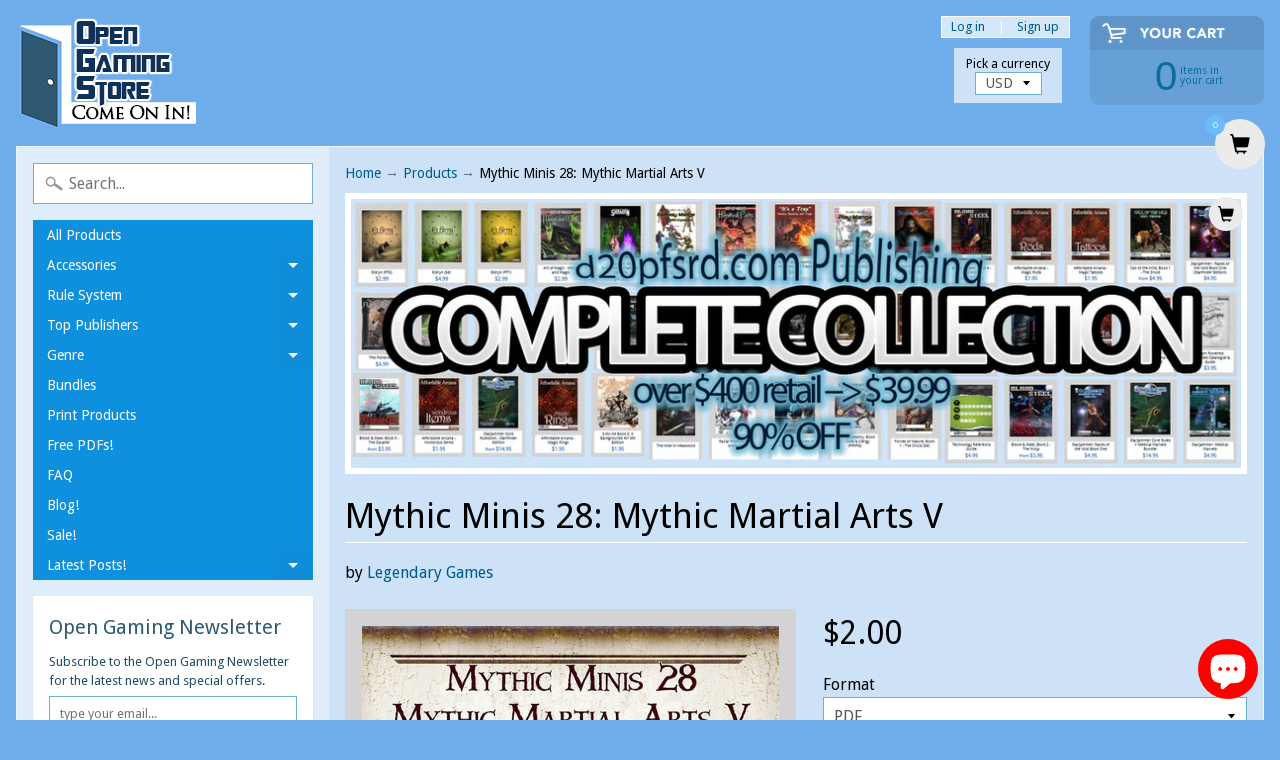

--- FILE ---
content_type: text/html; charset=utf-8
request_url: https://www.opengamingstore.com/en-ca/products/mythic-minis-28-mythic-martial-arts-v
body_size: 23662
content:
<!DOCTYPE html>
<html class="no-js" lang="en">
<head>

<!-- "snippets/limespot.liquid" was not rendered, the associated app was uninstalled -->

<script type="text/javascript">
(function e(){var e=document.createElement("script");e.type="text/javascript",e.async=true,e.src="//staticw2.yotpo.com/6hvXyjQc7JLSDWJ7r4P32fnCIIaoiBJSpAJc8tVR/widget.js";var t=document.getElementsByTagName("script")[0];t.parentNode.insertBefore(e,t)})();
</script>

<script>
  (function(i,s,o,g,r,a,m){i['GoogleAnalyticsObject']=r;i[r]=i[r]||function(){
  (i[r].q=i[r].q||[]).push(arguments)},i[r].l=1*new Date();a=s.createElement(o),
  m=s.getElementsByTagName(o)[0];a.async=1;a.src=g;m.parentNode.insertBefore(a,m)
  })(window,document,'script','https://www.google-analytics.com/analytics.js','ga');

  ga('create', 'UA-88021193-1', 'auto');
  ga('send', 'pageview');

</script>

<meta charset="utf-8" />
<meta http-equiv="X-UA-Compatible" content="IE=edge,chrome=1">
<meta name="viewport" content="width=device-width, initial-scale=1.0, height=device-height, minimum-scale=1.0, user-scalable=0">
    
<!--	<meta property="og:title" content="Mythic Minis 28: Mythic Martial Arts V &ndash; Open Gaming Store" />
	<meta property="og:url" content="https://www.opengamingstore.com/en-ca/products/mythic-minis-28-mythic-martial-arts-v" />
	<meta property="og:image" content="//www.opengamingstore.com/cdn/shopifycloud/storefront/assets/no-image-2048-a2addb12_grande.gif" />  -->


    <title>
      Mythic Minis 28: Mythic Martial Arts V &ndash; Open Gaming Store
    </title>
    
    <meta name="description" content="Mythic Minis 28: Mythic Martial Arts V" />
    
    <link rel="canonical" href="https://www.opengamingstore.com/en-ca/products/mythic-minis-28-mythic-martial-arts-v" />
    
    
    <link rel="shortcut icon" type="image/x-icon" href="//www.opengamingstore.com/cdn/shop/t/29/assets/favicon.ico?v=2332">  
  
  

  
  
  <link href="//fonts.googleapis.com/css?family=Droid+Sans:400,700" rel="stylesheet" type="text/css" media="all" />


  

   
  

  <link rel="shortcut icon" href="//www.opengamingstore.com/cdn/shop/files/door-32_32x32.png?v=1613575936" type="image/png">

  

  <link rel="apple-touch-icon" href="//www.opengamingstore.com/cdn/shop/files/door-32_152x152.png?v=1613575936" type="image/png">
 


    <title>Mythic Minis 28: Mythic Martial Arts V | Open Gaming Store</title> 





	<meta name="description" content="Mythic Minis 28: Mythic Martial Arts V" />


<link rel="canonical" href="https://www.opengamingstore.com/en-ca/products/mythic-minis-28-mythic-martial-arts-v" /> 
<!-- /snippets/social-meta-tags.liquid -->
<meta property="og:site_name" content="Open Gaming Store">
<meta property="og:url" content="https://www.opengamingstore.com/en-ca/products/mythic-minis-28-mythic-martial-arts-v">
<meta property="og:title" content="Mythic Minis 28: Mythic Martial Arts V">
<meta property="og:type" content="product"><meta property="og:price:amount" content="2.00">
<meta property="og:price:currency" content="USD">
<meta property="og:description" content="Mythic Minis: Mythic Martial Arts IV brings you 9 mythic feats for your savage and studious masters of the martial..." /><meta property="og:image" content="http://www.opengamingstore.com/cdn/shop/products/133021_1024x1024.jpeg?v=1406904175">
<meta property="og:image:secure_url" content="https://www.opengamingstore.com/cdn/shop/products/133021_1024x1024.jpeg?v=1406904175">

<meta name="twitter:site" content="@">
<meta name="twitter:card" content="summary_large_image">
<meta name="twitter:title" content="Mythic Minis 28: Mythic Martial Arts V">
<meta name="twitter:description" content="Mythic Minis 28: Mythic Martial Arts V">


<link href="//www.opengamingstore.com/cdn/shop/t/29/assets/styles.scss.css?v=84158895322988235211698167064" rel="stylesheet" type="text/css" media="all" />  

<script>
  window.Sunrise = window.Sunrise || {};
  Sunrise.strings = {
    add_to_cart: "Add to Cart",
    sold_out: "Out of stock",
    unavailable: "Unavailable",
    money_format_json: "${{amount}}",
    money_format: "${{amount}}",
    money_with_currency_format_json: "${{amount}} CAD",
    money_with_currency_format: "${{amount}} CAD",
    shop_currency: "USD",
    locale: "en",
    locale_json: "en",
    customer_accounts_enabled: true,
    customer_logged_in: false
  };
</script>  
  
<!--[if (gt IE 9)|!(IE)]><!--><script src="//www.opengamingstore.com/cdn/shop/t/29/assets/lazysizes.js?v=11224823923325787921520477858" async="async"></script><!--<![endif]-->
<!--[if lte IE 9]><script src="//www.opengamingstore.com/cdn/shop/t/29/assets/lazysizes.js?v=11224823923325787921520477858"></script><![endif]-->

  

  
  <script src="//www.opengamingstore.com/cdn/shop/t/29/assets/vendor.js?v=76736052175140687101520477859" type="text/javascript"></script> 
  <script src="//www.opengamingstore.com/cdn/shop/t/29/assets/theme.js?v=113169488590826927451520477863" type="text/javascript"></script> 


  <!-- "snippets/buddha-megamenu.liquid" was not rendered, the associated app was uninstalled -->
  <script>window.performance && window.performance.mark && window.performance.mark('shopify.content_for_header.start');</script><meta name="google-site-verification" content="2Zm7DIpTCDY9TWWPCBn6HCTa7gmK3ZRhoEbsfy2Ng9Y">
<meta id="shopify-digital-wallet" name="shopify-digital-wallet" content="/1888152/digital_wallets/dialog">
<meta name="shopify-checkout-api-token" content="8ae0d5cee8247b091102edf9f95c4996">
<meta id="in-context-paypal-metadata" data-shop-id="1888152" data-venmo-supported="false" data-environment="production" data-locale="en_US" data-paypal-v4="true" data-currency="CAD">
<link rel="alternate" hreflang="x-default" href="https://www.opengamingstore.com/products/mythic-minis-28-mythic-martial-arts-v">
<link rel="alternate" hreflang="en" href="https://www.opengamingstore.com/products/mythic-minis-28-mythic-martial-arts-v">
<link rel="alternate" hreflang="en-CA" href="https://www.opengamingstore.com/en-ca/products/mythic-minis-28-mythic-martial-arts-v">
<link rel="alternate" type="application/json+oembed" href="https://www.opengamingstore.com/en-ca/products/mythic-minis-28-mythic-martial-arts-v.oembed">
<script async="async" src="/checkouts/internal/preloads.js?locale=en-CA"></script>
<link rel="preconnect" href="https://shop.app" crossorigin="anonymous">
<script async="async" src="https://shop.app/checkouts/internal/preloads.js?locale=en-CA&shop_id=1888152" crossorigin="anonymous"></script>
<script id="apple-pay-shop-capabilities" type="application/json">{"shopId":1888152,"countryCode":"US","currencyCode":"CAD","merchantCapabilities":["supports3DS"],"merchantId":"gid:\/\/shopify\/Shop\/1888152","merchantName":"Open Gaming Store","requiredBillingContactFields":["postalAddress","email"],"requiredShippingContactFields":["postalAddress","email"],"shippingType":"shipping","supportedNetworks":["visa","masterCard","amex","discover","elo","jcb"],"total":{"type":"pending","label":"Open Gaming Store","amount":"1.00"},"shopifyPaymentsEnabled":true,"supportsSubscriptions":true}</script>
<script id="shopify-features" type="application/json">{"accessToken":"8ae0d5cee8247b091102edf9f95c4996","betas":["rich-media-storefront-analytics"],"domain":"www.opengamingstore.com","predictiveSearch":true,"shopId":1888152,"locale":"en"}</script>
<script>var Shopify = Shopify || {};
Shopify.shop = "shop-d20pfsrd-com.myshopify.com";
Shopify.locale = "en";
Shopify.currency = {"active":"CAD","rate":"1.413906936"};
Shopify.country = "CA";
Shopify.theme = {"name":"Sunrise","id":1503559689,"schema_name":"Sunrise","schema_version":"6.02.6","theme_store_id":57,"role":"main"};
Shopify.theme.handle = "null";
Shopify.theme.style = {"id":null,"handle":null};
Shopify.cdnHost = "www.opengamingstore.com/cdn";
Shopify.routes = Shopify.routes || {};
Shopify.routes.root = "/en-ca/";</script>
<script type="module">!function(o){(o.Shopify=o.Shopify||{}).modules=!0}(window);</script>
<script>!function(o){function n(){var o=[];function n(){o.push(Array.prototype.slice.apply(arguments))}return n.q=o,n}var t=o.Shopify=o.Shopify||{};t.loadFeatures=n(),t.autoloadFeatures=n()}(window);</script>
<script>
  window.ShopifyPay = window.ShopifyPay || {};
  window.ShopifyPay.apiHost = "shop.app\/pay";
  window.ShopifyPay.redirectState = null;
</script>
<script id="shop-js-analytics" type="application/json">{"pageType":"product"}</script>
<script defer="defer" async type="module" src="//www.opengamingstore.com/cdn/shopifycloud/shop-js/modules/v2/client.init-shop-cart-sync_BT-GjEfc.en.esm.js"></script>
<script defer="defer" async type="module" src="//www.opengamingstore.com/cdn/shopifycloud/shop-js/modules/v2/chunk.common_D58fp_Oc.esm.js"></script>
<script defer="defer" async type="module" src="//www.opengamingstore.com/cdn/shopifycloud/shop-js/modules/v2/chunk.modal_xMitdFEc.esm.js"></script>
<script type="module">
  await import("//www.opengamingstore.com/cdn/shopifycloud/shop-js/modules/v2/client.init-shop-cart-sync_BT-GjEfc.en.esm.js");
await import("//www.opengamingstore.com/cdn/shopifycloud/shop-js/modules/v2/chunk.common_D58fp_Oc.esm.js");
await import("//www.opengamingstore.com/cdn/shopifycloud/shop-js/modules/v2/chunk.modal_xMitdFEc.esm.js");

  window.Shopify.SignInWithShop?.initShopCartSync?.({"fedCMEnabled":true,"windoidEnabled":true});

</script>
<script>
  window.Shopify = window.Shopify || {};
  if (!window.Shopify.featureAssets) window.Shopify.featureAssets = {};
  window.Shopify.featureAssets['shop-js'] = {"shop-cart-sync":["modules/v2/client.shop-cart-sync_DZOKe7Ll.en.esm.js","modules/v2/chunk.common_D58fp_Oc.esm.js","modules/v2/chunk.modal_xMitdFEc.esm.js"],"init-fed-cm":["modules/v2/client.init-fed-cm_B6oLuCjv.en.esm.js","modules/v2/chunk.common_D58fp_Oc.esm.js","modules/v2/chunk.modal_xMitdFEc.esm.js"],"shop-cash-offers":["modules/v2/client.shop-cash-offers_D2sdYoxE.en.esm.js","modules/v2/chunk.common_D58fp_Oc.esm.js","modules/v2/chunk.modal_xMitdFEc.esm.js"],"shop-login-button":["modules/v2/client.shop-login-button_QeVjl5Y3.en.esm.js","modules/v2/chunk.common_D58fp_Oc.esm.js","modules/v2/chunk.modal_xMitdFEc.esm.js"],"pay-button":["modules/v2/client.pay-button_DXTOsIq6.en.esm.js","modules/v2/chunk.common_D58fp_Oc.esm.js","modules/v2/chunk.modal_xMitdFEc.esm.js"],"shop-button":["modules/v2/client.shop-button_DQZHx9pm.en.esm.js","modules/v2/chunk.common_D58fp_Oc.esm.js","modules/v2/chunk.modal_xMitdFEc.esm.js"],"avatar":["modules/v2/client.avatar_BTnouDA3.en.esm.js"],"init-windoid":["modules/v2/client.init-windoid_CR1B-cfM.en.esm.js","modules/v2/chunk.common_D58fp_Oc.esm.js","modules/v2/chunk.modal_xMitdFEc.esm.js"],"init-shop-for-new-customer-accounts":["modules/v2/client.init-shop-for-new-customer-accounts_C_vY_xzh.en.esm.js","modules/v2/client.shop-login-button_QeVjl5Y3.en.esm.js","modules/v2/chunk.common_D58fp_Oc.esm.js","modules/v2/chunk.modal_xMitdFEc.esm.js"],"init-shop-email-lookup-coordinator":["modules/v2/client.init-shop-email-lookup-coordinator_BI7n9ZSv.en.esm.js","modules/v2/chunk.common_D58fp_Oc.esm.js","modules/v2/chunk.modal_xMitdFEc.esm.js"],"init-shop-cart-sync":["modules/v2/client.init-shop-cart-sync_BT-GjEfc.en.esm.js","modules/v2/chunk.common_D58fp_Oc.esm.js","modules/v2/chunk.modal_xMitdFEc.esm.js"],"shop-toast-manager":["modules/v2/client.shop-toast-manager_DiYdP3xc.en.esm.js","modules/v2/chunk.common_D58fp_Oc.esm.js","modules/v2/chunk.modal_xMitdFEc.esm.js"],"init-customer-accounts":["modules/v2/client.init-customer-accounts_D9ZNqS-Q.en.esm.js","modules/v2/client.shop-login-button_QeVjl5Y3.en.esm.js","modules/v2/chunk.common_D58fp_Oc.esm.js","modules/v2/chunk.modal_xMitdFEc.esm.js"],"init-customer-accounts-sign-up":["modules/v2/client.init-customer-accounts-sign-up_iGw4briv.en.esm.js","modules/v2/client.shop-login-button_QeVjl5Y3.en.esm.js","modules/v2/chunk.common_D58fp_Oc.esm.js","modules/v2/chunk.modal_xMitdFEc.esm.js"],"shop-follow-button":["modules/v2/client.shop-follow-button_CqMgW2wH.en.esm.js","modules/v2/chunk.common_D58fp_Oc.esm.js","modules/v2/chunk.modal_xMitdFEc.esm.js"],"checkout-modal":["modules/v2/client.checkout-modal_xHeaAweL.en.esm.js","modules/v2/chunk.common_D58fp_Oc.esm.js","modules/v2/chunk.modal_xMitdFEc.esm.js"],"shop-login":["modules/v2/client.shop-login_D91U-Q7h.en.esm.js","modules/v2/chunk.common_D58fp_Oc.esm.js","modules/v2/chunk.modal_xMitdFEc.esm.js"],"lead-capture":["modules/v2/client.lead-capture_BJmE1dJe.en.esm.js","modules/v2/chunk.common_D58fp_Oc.esm.js","modules/v2/chunk.modal_xMitdFEc.esm.js"],"payment-terms":["modules/v2/client.payment-terms_Ci9AEqFq.en.esm.js","modules/v2/chunk.common_D58fp_Oc.esm.js","modules/v2/chunk.modal_xMitdFEc.esm.js"]};
</script>
<script>(function() {
  var isLoaded = false;
  function asyncLoad() {
    if (isLoaded) return;
    isLoaded = true;
    var urls = ["https:\/\/zooomyapps.com\/wishlist\/ZooomyOrders.js?shop=shop-d20pfsrd-com.myshopify.com"];
    for (var i = 0; i < urls.length; i++) {
      var s = document.createElement('script');
      s.type = 'text/javascript';
      s.async = true;
      s.src = urls[i];
      var x = document.getElementsByTagName('script')[0];
      x.parentNode.insertBefore(s, x);
    }
  };
  if(window.attachEvent) {
    window.attachEvent('onload', asyncLoad);
  } else {
    window.addEventListener('load', asyncLoad, false);
  }
})();</script>
<script id="__st">var __st={"a":1888152,"offset":-18000,"reqid":"85eeb6d8-714c-4d28-a768-80aa62456066-1769291014","pageurl":"www.opengamingstore.com\/en-ca\/products\/mythic-minis-28-mythic-martial-arts-v","u":"c8f7f3455d07","p":"product","rtyp":"product","rid":352236101};</script>
<script>window.ShopifyPaypalV4VisibilityTracking = true;</script>
<script id="captcha-bootstrap">!function(){'use strict';const t='contact',e='account',n='new_comment',o=[[t,t],['blogs',n],['comments',n],[t,'customer']],c=[[e,'customer_login'],[e,'guest_login'],[e,'recover_customer_password'],[e,'create_customer']],r=t=>t.map((([t,e])=>`form[action*='/${t}']:not([data-nocaptcha='true']) input[name='form_type'][value='${e}']`)).join(','),a=t=>()=>t?[...document.querySelectorAll(t)].map((t=>t.form)):[];function s(){const t=[...o],e=r(t);return a(e)}const i='password',u='form_key',d=['recaptcha-v3-token','g-recaptcha-response','h-captcha-response',i],f=()=>{try{return window.sessionStorage}catch{return}},m='__shopify_v',_=t=>t.elements[u];function p(t,e,n=!1){try{const o=window.sessionStorage,c=JSON.parse(o.getItem(e)),{data:r}=function(t){const{data:e,action:n}=t;return t[m]||n?{data:e,action:n}:{data:t,action:n}}(c);for(const[e,n]of Object.entries(r))t.elements[e]&&(t.elements[e].value=n);n&&o.removeItem(e)}catch(o){console.error('form repopulation failed',{error:o})}}const l='form_type',E='cptcha';function T(t){t.dataset[E]=!0}const w=window,h=w.document,L='Shopify',v='ce_forms',y='captcha';let A=!1;((t,e)=>{const n=(g='f06e6c50-85a8-45c8-87d0-21a2b65856fe',I='https://cdn.shopify.com/shopifycloud/storefront-forms-hcaptcha/ce_storefront_forms_captcha_hcaptcha.v1.5.2.iife.js',D={infoText:'Protected by hCaptcha',privacyText:'Privacy',termsText:'Terms'},(t,e,n)=>{const o=w[L][v],c=o.bindForm;if(c)return c(t,g,e,D).then(n);var r;o.q.push([[t,g,e,D],n]),r=I,A||(h.body.append(Object.assign(h.createElement('script'),{id:'captcha-provider',async:!0,src:r})),A=!0)});var g,I,D;w[L]=w[L]||{},w[L][v]=w[L][v]||{},w[L][v].q=[],w[L][y]=w[L][y]||{},w[L][y].protect=function(t,e){n(t,void 0,e),T(t)},Object.freeze(w[L][y]),function(t,e,n,w,h,L){const[v,y,A,g]=function(t,e,n){const i=e?o:[],u=t?c:[],d=[...i,...u],f=r(d),m=r(i),_=r(d.filter((([t,e])=>n.includes(e))));return[a(f),a(m),a(_),s()]}(w,h,L),I=t=>{const e=t.target;return e instanceof HTMLFormElement?e:e&&e.form},D=t=>v().includes(t);t.addEventListener('submit',(t=>{const e=I(t);if(!e)return;const n=D(e)&&!e.dataset.hcaptchaBound&&!e.dataset.recaptchaBound,o=_(e),c=g().includes(e)&&(!o||!o.value);(n||c)&&t.preventDefault(),c&&!n&&(function(t){try{if(!f())return;!function(t){const e=f();if(!e)return;const n=_(t);if(!n)return;const o=n.value;o&&e.removeItem(o)}(t);const e=Array.from(Array(32),(()=>Math.random().toString(36)[2])).join('');!function(t,e){_(t)||t.append(Object.assign(document.createElement('input'),{type:'hidden',name:u})),t.elements[u].value=e}(t,e),function(t,e){const n=f();if(!n)return;const o=[...t.querySelectorAll(`input[type='${i}']`)].map((({name:t})=>t)),c=[...d,...o],r={};for(const[a,s]of new FormData(t).entries())c.includes(a)||(r[a]=s);n.setItem(e,JSON.stringify({[m]:1,action:t.action,data:r}))}(t,e)}catch(e){console.error('failed to persist form',e)}}(e),e.submit())}));const S=(t,e)=>{t&&!t.dataset[E]&&(n(t,e.some((e=>e===t))),T(t))};for(const o of['focusin','change'])t.addEventListener(o,(t=>{const e=I(t);D(e)&&S(e,y())}));const B=e.get('form_key'),M=e.get(l),P=B&&M;t.addEventListener('DOMContentLoaded',(()=>{const t=y();if(P)for(const e of t)e.elements[l].value===M&&p(e,B);[...new Set([...A(),...v().filter((t=>'true'===t.dataset.shopifyCaptcha))])].forEach((e=>S(e,t)))}))}(h,new URLSearchParams(w.location.search),n,t,e,['guest_login'])})(!0,!0)}();</script>
<script integrity="sha256-4kQ18oKyAcykRKYeNunJcIwy7WH5gtpwJnB7kiuLZ1E=" data-source-attribution="shopify.loadfeatures" defer="defer" src="//www.opengamingstore.com/cdn/shopifycloud/storefront/assets/storefront/load_feature-a0a9edcb.js" crossorigin="anonymous"></script>
<script crossorigin="anonymous" defer="defer" src="//www.opengamingstore.com/cdn/shopifycloud/storefront/assets/shopify_pay/storefront-65b4c6d7.js?v=20250812"></script>
<script data-source-attribution="shopify.dynamic_checkout.dynamic.init">var Shopify=Shopify||{};Shopify.PaymentButton=Shopify.PaymentButton||{isStorefrontPortableWallets:!0,init:function(){window.Shopify.PaymentButton.init=function(){};var t=document.createElement("script");t.src="https://www.opengamingstore.com/cdn/shopifycloud/portable-wallets/latest/portable-wallets.en.js",t.type="module",document.head.appendChild(t)}};
</script>
<script data-source-attribution="shopify.dynamic_checkout.buyer_consent">
  function portableWalletsHideBuyerConsent(e){var t=document.getElementById("shopify-buyer-consent"),n=document.getElementById("shopify-subscription-policy-button");t&&n&&(t.classList.add("hidden"),t.setAttribute("aria-hidden","true"),n.removeEventListener("click",e))}function portableWalletsShowBuyerConsent(e){var t=document.getElementById("shopify-buyer-consent"),n=document.getElementById("shopify-subscription-policy-button");t&&n&&(t.classList.remove("hidden"),t.removeAttribute("aria-hidden"),n.addEventListener("click",e))}window.Shopify?.PaymentButton&&(window.Shopify.PaymentButton.hideBuyerConsent=portableWalletsHideBuyerConsent,window.Shopify.PaymentButton.showBuyerConsent=portableWalletsShowBuyerConsent);
</script>
<script data-source-attribution="shopify.dynamic_checkout.cart.bootstrap">document.addEventListener("DOMContentLoaded",(function(){function t(){return document.querySelector("shopify-accelerated-checkout-cart, shopify-accelerated-checkout")}if(t())Shopify.PaymentButton.init();else{new MutationObserver((function(e,n){t()&&(Shopify.PaymentButton.init(),n.disconnect())})).observe(document.body,{childList:!0,subtree:!0})}}));
</script>
<script id='scb4127' type='text/javascript' async='' src='https://www.opengamingstore.com/cdn/shopifycloud/privacy-banner/storefront-banner.js'></script><link id="shopify-accelerated-checkout-styles" rel="stylesheet" media="screen" href="https://www.opengamingstore.com/cdn/shopifycloud/portable-wallets/latest/accelerated-checkout-backwards-compat.css" crossorigin="anonymous">
<style id="shopify-accelerated-checkout-cart">
        #shopify-buyer-consent {
  margin-top: 1em;
  display: inline-block;
  width: 100%;
}

#shopify-buyer-consent.hidden {
  display: none;
}

#shopify-subscription-policy-button {
  background: none;
  border: none;
  padding: 0;
  text-decoration: underline;
  font-size: inherit;
  cursor: pointer;
}

#shopify-subscription-policy-button::before {
  box-shadow: none;
}

      </style>

<script>window.performance && window.performance.mark && window.performance.mark('shopify.content_for_header.end');</script>
<!-- BEGIN app block: shopify://apps/add-to-cart-button/blocks/script-append/240c2684-721f-4128-8d32-4d6424731474 --><script>
	/**
	*	Add to cart script loader.
	*	version number: 4.0
	*	https://apps.shopify.com/add-to-cart
	*/
	(function(){
		var loadScript=function(a,b){var c=document.createElement("script");c.type="text/javascript",c.readyState?c.onreadystatechange=function(){("loaded"==c.readyState||"complete"==c.readyState)&&(c.onreadystatechange=null,b())}:c.onload=function(){b()},c.src=a,document.getElementsByTagName("head")[0].appendChild(c)};
		// Set variable to prevent the other loader from requesting the same resources
		window.addtc_button_app_block_loader = true;
		appendScriptUrl('shop-d20pfsrd-com.myshopify.com');

		// get script url and append timestamp of last change
		function appendScriptUrl(shop) {

			var timeStamp = Math.floor(Date.now() / (1000*60*1));
			var timestampUrl = 'https://www.goldendev.win/shopify/add-to-cart/shop/status/'+shop+'.js?'+timeStamp;

			loadScript(timestampUrl, function() {
				// append app script
				if (typeof addtc_settings_updated == 'undefined') {
					console.log('settings are undefined');
					addtc_settings_updated = 'default-by-script';
				}
				var scriptUrl = "https://acdn.goldendev.win/shopify/add-to-cart/js/add-to-cart-script.js?shop="+shop+"&"+addtc_settings_updated;
				loadScript(scriptUrl, function(){});
			});
		}
	})();
</script>

<!-- END app block --><!-- BEGIN app block: shopify://apps/yotpo-product-reviews/blocks/settings/eb7dfd7d-db44-4334-bc49-c893b51b36cf -->


<script type="text/javascript">
  (function e(){var e=document.createElement("script");
  e.type="text/javascript",e.async=true,
  e.src="//staticw2.yotpo.com//widget.js?lang=en";
  var t=document.getElementsByTagName("script")[0];
  t.parentNode.insertBefore(e,t)})();
</script>



  
<!-- END app block --><script src="https://cdn.shopify.com/extensions/e8878072-2f6b-4e89-8082-94b04320908d/inbox-1254/assets/inbox-chat-loader.js" type="text/javascript" defer="defer"></script>
<link href="https://monorail-edge.shopifysvc.com" rel="dns-prefetch">
<script>(function(){if ("sendBeacon" in navigator && "performance" in window) {try {var session_token_from_headers = performance.getEntriesByType('navigation')[0].serverTiming.find(x => x.name == '_s').description;} catch {var session_token_from_headers = undefined;}var session_cookie_matches = document.cookie.match(/_shopify_s=([^;]*)/);var session_token_from_cookie = session_cookie_matches && session_cookie_matches.length === 2 ? session_cookie_matches[1] : "";var session_token = session_token_from_headers || session_token_from_cookie || "";function handle_abandonment_event(e) {var entries = performance.getEntries().filter(function(entry) {return /monorail-edge.shopifysvc.com/.test(entry.name);});if (!window.abandonment_tracked && entries.length === 0) {window.abandonment_tracked = true;var currentMs = Date.now();var navigation_start = performance.timing.navigationStart;var payload = {shop_id: 1888152,url: window.location.href,navigation_start,duration: currentMs - navigation_start,session_token,page_type: "product"};window.navigator.sendBeacon("https://monorail-edge.shopifysvc.com/v1/produce", JSON.stringify({schema_id: "online_store_buyer_site_abandonment/1.1",payload: payload,metadata: {event_created_at_ms: currentMs,event_sent_at_ms: currentMs}}));}}window.addEventListener('pagehide', handle_abandonment_event);}}());</script>
<script id="web-pixels-manager-setup">(function e(e,d,r,n,o){if(void 0===o&&(o={}),!Boolean(null===(a=null===(i=window.Shopify)||void 0===i?void 0:i.analytics)||void 0===a?void 0:a.replayQueue)){var i,a;window.Shopify=window.Shopify||{};var t=window.Shopify;t.analytics=t.analytics||{};var s=t.analytics;s.replayQueue=[],s.publish=function(e,d,r){return s.replayQueue.push([e,d,r]),!0};try{self.performance.mark("wpm:start")}catch(e){}var l=function(){var e={modern:/Edge?\/(1{2}[4-9]|1[2-9]\d|[2-9]\d{2}|\d{4,})\.\d+(\.\d+|)|Firefox\/(1{2}[4-9]|1[2-9]\d|[2-9]\d{2}|\d{4,})\.\d+(\.\d+|)|Chrom(ium|e)\/(9{2}|\d{3,})\.\d+(\.\d+|)|(Maci|X1{2}).+ Version\/(15\.\d+|(1[6-9]|[2-9]\d|\d{3,})\.\d+)([,.]\d+|)( \(\w+\)|)( Mobile\/\w+|) Safari\/|Chrome.+OPR\/(9{2}|\d{3,})\.\d+\.\d+|(CPU[ +]OS|iPhone[ +]OS|CPU[ +]iPhone|CPU IPhone OS|CPU iPad OS)[ +]+(15[._]\d+|(1[6-9]|[2-9]\d|\d{3,})[._]\d+)([._]\d+|)|Android:?[ /-](13[3-9]|1[4-9]\d|[2-9]\d{2}|\d{4,})(\.\d+|)(\.\d+|)|Android.+Firefox\/(13[5-9]|1[4-9]\d|[2-9]\d{2}|\d{4,})\.\d+(\.\d+|)|Android.+Chrom(ium|e)\/(13[3-9]|1[4-9]\d|[2-9]\d{2}|\d{4,})\.\d+(\.\d+|)|SamsungBrowser\/([2-9]\d|\d{3,})\.\d+/,legacy:/Edge?\/(1[6-9]|[2-9]\d|\d{3,})\.\d+(\.\d+|)|Firefox\/(5[4-9]|[6-9]\d|\d{3,})\.\d+(\.\d+|)|Chrom(ium|e)\/(5[1-9]|[6-9]\d|\d{3,})\.\d+(\.\d+|)([\d.]+$|.*Safari\/(?![\d.]+ Edge\/[\d.]+$))|(Maci|X1{2}).+ Version\/(10\.\d+|(1[1-9]|[2-9]\d|\d{3,})\.\d+)([,.]\d+|)( \(\w+\)|)( Mobile\/\w+|) Safari\/|Chrome.+OPR\/(3[89]|[4-9]\d|\d{3,})\.\d+\.\d+|(CPU[ +]OS|iPhone[ +]OS|CPU[ +]iPhone|CPU IPhone OS|CPU iPad OS)[ +]+(10[._]\d+|(1[1-9]|[2-9]\d|\d{3,})[._]\d+)([._]\d+|)|Android:?[ /-](13[3-9]|1[4-9]\d|[2-9]\d{2}|\d{4,})(\.\d+|)(\.\d+|)|Mobile Safari.+OPR\/([89]\d|\d{3,})\.\d+\.\d+|Android.+Firefox\/(13[5-9]|1[4-9]\d|[2-9]\d{2}|\d{4,})\.\d+(\.\d+|)|Android.+Chrom(ium|e)\/(13[3-9]|1[4-9]\d|[2-9]\d{2}|\d{4,})\.\d+(\.\d+|)|Android.+(UC? ?Browser|UCWEB|U3)[ /]?(15\.([5-9]|\d{2,})|(1[6-9]|[2-9]\d|\d{3,})\.\d+)\.\d+|SamsungBrowser\/(5\.\d+|([6-9]|\d{2,})\.\d+)|Android.+MQ{2}Browser\/(14(\.(9|\d{2,})|)|(1[5-9]|[2-9]\d|\d{3,})(\.\d+|))(\.\d+|)|K[Aa][Ii]OS\/(3\.\d+|([4-9]|\d{2,})\.\d+)(\.\d+|)/},d=e.modern,r=e.legacy,n=navigator.userAgent;return n.match(d)?"modern":n.match(r)?"legacy":"unknown"}(),u="modern"===l?"modern":"legacy",c=(null!=n?n:{modern:"",legacy:""})[u],f=function(e){return[e.baseUrl,"/wpm","/b",e.hashVersion,"modern"===e.buildTarget?"m":"l",".js"].join("")}({baseUrl:d,hashVersion:r,buildTarget:u}),m=function(e){var d=e.version,r=e.bundleTarget,n=e.surface,o=e.pageUrl,i=e.monorailEndpoint;return{emit:function(e){var a=e.status,t=e.errorMsg,s=(new Date).getTime(),l=JSON.stringify({metadata:{event_sent_at_ms:s},events:[{schema_id:"web_pixels_manager_load/3.1",payload:{version:d,bundle_target:r,page_url:o,status:a,surface:n,error_msg:t},metadata:{event_created_at_ms:s}}]});if(!i)return console&&console.warn&&console.warn("[Web Pixels Manager] No Monorail endpoint provided, skipping logging."),!1;try{return self.navigator.sendBeacon.bind(self.navigator)(i,l)}catch(e){}var u=new XMLHttpRequest;try{return u.open("POST",i,!0),u.setRequestHeader("Content-Type","text/plain"),u.send(l),!0}catch(e){return console&&console.warn&&console.warn("[Web Pixels Manager] Got an unhandled error while logging to Monorail."),!1}}}}({version:r,bundleTarget:l,surface:e.surface,pageUrl:self.location.href,monorailEndpoint:e.monorailEndpoint});try{o.browserTarget=l,function(e){var d=e.src,r=e.async,n=void 0===r||r,o=e.onload,i=e.onerror,a=e.sri,t=e.scriptDataAttributes,s=void 0===t?{}:t,l=document.createElement("script"),u=document.querySelector("head"),c=document.querySelector("body");if(l.async=n,l.src=d,a&&(l.integrity=a,l.crossOrigin="anonymous"),s)for(var f in s)if(Object.prototype.hasOwnProperty.call(s,f))try{l.dataset[f]=s[f]}catch(e){}if(o&&l.addEventListener("load",o),i&&l.addEventListener("error",i),u)u.appendChild(l);else{if(!c)throw new Error("Did not find a head or body element to append the script");c.appendChild(l)}}({src:f,async:!0,onload:function(){if(!function(){var e,d;return Boolean(null===(d=null===(e=window.Shopify)||void 0===e?void 0:e.analytics)||void 0===d?void 0:d.initialized)}()){var d=window.webPixelsManager.init(e)||void 0;if(d){var r=window.Shopify.analytics;r.replayQueue.forEach((function(e){var r=e[0],n=e[1],o=e[2];d.publishCustomEvent(r,n,o)})),r.replayQueue=[],r.publish=d.publishCustomEvent,r.visitor=d.visitor,r.initialized=!0}}},onerror:function(){return m.emit({status:"failed",errorMsg:"".concat(f," has failed to load")})},sri:function(e){var d=/^sha384-[A-Za-z0-9+/=]+$/;return"string"==typeof e&&d.test(e)}(c)?c:"",scriptDataAttributes:o}),m.emit({status:"loading"})}catch(e){m.emit({status:"failed",errorMsg:(null==e?void 0:e.message)||"Unknown error"})}}})({shopId: 1888152,storefrontBaseUrl: "https://www.opengamingstore.com",extensionsBaseUrl: "https://extensions.shopifycdn.com/cdn/shopifycloud/web-pixels-manager",monorailEndpoint: "https://monorail-edge.shopifysvc.com/unstable/produce_batch",surface: "storefront-renderer",enabledBetaFlags: ["2dca8a86"],webPixelsConfigList: [{"id":"1209761881","configuration":"{\"yotpoStoreId\":\"6hvXyjQc7JLSDWJ7r4P32fnCIIaoiBJSpAJc8tVR\"}","eventPayloadVersion":"v1","runtimeContext":"STRICT","scriptVersion":"8bb37a256888599d9a3d57f0551d3859","type":"APP","apiClientId":70132,"privacyPurposes":["ANALYTICS","MARKETING","SALE_OF_DATA"],"dataSharingAdjustments":{"protectedCustomerApprovalScopes":["read_customer_address","read_customer_email","read_customer_name","read_customer_personal_data","read_customer_phone"]}},{"id":"603226201","configuration":"{\"config\":\"{\\\"google_tag_ids\\\":[\\\"AW-16840939549\\\",\\\"GT-MQ7Q7R5D\\\",\\\"G-4K72ZD1KM9\\\"],\\\"target_country\\\":\\\"US\\\",\\\"gtag_events\\\":[{\\\"type\\\":\\\"search\\\",\\\"action_label\\\":[\\\"AW-16840939549\\\/NsAZCNyH35UaEJ2wsd4-\\\",\\\"G-4K72ZD1KM9\\\"]},{\\\"type\\\":\\\"begin_checkout\\\",\\\"action_label\\\":[\\\"AW-16840939549\\\/01V_CNqI35UaEJ2wsd4-\\\",\\\"G-4K72ZD1KM9\\\"]},{\\\"type\\\":\\\"view_item\\\",\\\"action_label\\\":[\\\"AW-16840939549\\\/jyFCCNmH35UaEJ2wsd4-\\\",\\\"MC-84VCX6Z8L7\\\",\\\"G-4K72ZD1KM9\\\"]},{\\\"type\\\":\\\"purchase\\\",\\\"action_label\\\":[\\\"AW-16840939549\\\/4MYPCLWH35UaEJ2wsd4-\\\",\\\"MC-84VCX6Z8L7\\\",\\\"G-4K72ZD1KM9\\\"]},{\\\"type\\\":\\\"page_view\\\",\\\"action_label\\\":[\\\"AW-16840939549\\\/8_z4CLiH35UaEJ2wsd4-\\\",\\\"MC-84VCX6Z8L7\\\",\\\"G-4K72ZD1KM9\\\"]},{\\\"type\\\":\\\"add_payment_info\\\",\\\"action_label\\\":[\\\"AW-16840939549\\\/giDlCN2I35UaEJ2wsd4-\\\",\\\"G-4K72ZD1KM9\\\"]},{\\\"type\\\":\\\"add_to_cart\\\",\\\"action_label\\\":[\\\"AW-16840939549\\\/I05bCN-H35UaEJ2wsd4-\\\",\\\"G-4K72ZD1KM9\\\"]}],\\\"enable_monitoring_mode\\\":false}\"}","eventPayloadVersion":"v1","runtimeContext":"OPEN","scriptVersion":"b2a88bafab3e21179ed38636efcd8a93","type":"APP","apiClientId":1780363,"privacyPurposes":[],"dataSharingAdjustments":{"protectedCustomerApprovalScopes":["read_customer_address","read_customer_email","read_customer_name","read_customer_personal_data","read_customer_phone"]}},{"id":"57868377","eventPayloadVersion":"v1","runtimeContext":"LAX","scriptVersion":"1","type":"CUSTOM","privacyPurposes":["MARKETING"],"name":"Meta pixel (migrated)"},{"id":"shopify-app-pixel","configuration":"{}","eventPayloadVersion":"v1","runtimeContext":"STRICT","scriptVersion":"0450","apiClientId":"shopify-pixel","type":"APP","privacyPurposes":["ANALYTICS","MARKETING"]},{"id":"shopify-custom-pixel","eventPayloadVersion":"v1","runtimeContext":"LAX","scriptVersion":"0450","apiClientId":"shopify-pixel","type":"CUSTOM","privacyPurposes":["ANALYTICS","MARKETING"]}],isMerchantRequest: false,initData: {"shop":{"name":"Open Gaming Store","paymentSettings":{"currencyCode":"USD"},"myshopifyDomain":"shop-d20pfsrd-com.myshopify.com","countryCode":"US","storefrontUrl":"https:\/\/www.opengamingstore.com\/en-ca"},"customer":null,"cart":null,"checkout":null,"productVariants":[{"price":{"amount":2.0,"currencyCode":"CAD"},"product":{"title":"Mythic Minis 28: Mythic Martial Arts V","vendor":"Legendary Games","id":"352236101","untranslatedTitle":"Mythic Minis 28: Mythic Martial Arts V","url":"\/en-ca\/products\/mythic-minis-28-mythic-martial-arts-v","type":"Book"},"id":"1077177928","image":{"src":"\/\/www.opengamingstore.com\/cdn\/shop\/products\/133021.jpeg?v=1406904175"},"sku":"3873","title":"PDF","untranslatedTitle":"PDF"}],"purchasingCompany":null},},"https://www.opengamingstore.com/cdn","fcfee988w5aeb613cpc8e4bc33m6693e112",{"modern":"","legacy":""},{"shopId":"1888152","storefrontBaseUrl":"https:\/\/www.opengamingstore.com","extensionBaseUrl":"https:\/\/extensions.shopifycdn.com\/cdn\/shopifycloud\/web-pixels-manager","surface":"storefront-renderer","enabledBetaFlags":"[\"2dca8a86\"]","isMerchantRequest":"false","hashVersion":"fcfee988w5aeb613cpc8e4bc33m6693e112","publish":"custom","events":"[[\"page_viewed\",{}],[\"product_viewed\",{\"productVariant\":{\"price\":{\"amount\":2.0,\"currencyCode\":\"CAD\"},\"product\":{\"title\":\"Mythic Minis 28: Mythic Martial Arts V\",\"vendor\":\"Legendary Games\",\"id\":\"352236101\",\"untranslatedTitle\":\"Mythic Minis 28: Mythic Martial Arts V\",\"url\":\"\/en-ca\/products\/mythic-minis-28-mythic-martial-arts-v\",\"type\":\"Book\"},\"id\":\"1077177928\",\"image\":{\"src\":\"\/\/www.opengamingstore.com\/cdn\/shop\/products\/133021.jpeg?v=1406904175\"},\"sku\":\"3873\",\"title\":\"PDF\",\"untranslatedTitle\":\"PDF\"}}]]"});</script><script>
  window.ShopifyAnalytics = window.ShopifyAnalytics || {};
  window.ShopifyAnalytics.meta = window.ShopifyAnalytics.meta || {};
  window.ShopifyAnalytics.meta.currency = 'CAD';
  var meta = {"product":{"id":352236101,"gid":"gid:\/\/shopify\/Product\/352236101","vendor":"Legendary Games","type":"Book","handle":"mythic-minis-28-mythic-martial-arts-v","variants":[{"id":1077177928,"price":200,"name":"Mythic Minis 28: Mythic Martial Arts V - PDF","public_title":"PDF","sku":"3873"}],"remote":false},"page":{"pageType":"product","resourceType":"product","resourceId":352236101,"requestId":"85eeb6d8-714c-4d28-a768-80aa62456066-1769291014"},"remoteProductsEnabled":true};
  for (var attr in meta) {
    window.ShopifyAnalytics.meta[attr] = meta[attr];
  }
</script>
<script class="analytics">
  (function () {
    var customDocumentWrite = function(content) {
      var jquery = null;

      if (window.jQuery) {
        jquery = window.jQuery;
      } else if (window.Checkout && window.Checkout.$) {
        jquery = window.Checkout.$;
      }

      if (jquery) {
        jquery('body').append(content);
      }
    };

    var hasLoggedConversion = function(token) {
      if (token) {
        return document.cookie.indexOf('loggedConversion=' + token) !== -1;
      }
      return false;
    }

    var setCookieIfConversion = function(token) {
      if (token) {
        var twoMonthsFromNow = new Date(Date.now());
        twoMonthsFromNow.setMonth(twoMonthsFromNow.getMonth() + 2);

        document.cookie = 'loggedConversion=' + token + '; expires=' + twoMonthsFromNow;
      }
    }

    var trekkie = window.ShopifyAnalytics.lib = window.trekkie = window.trekkie || [];
    if (trekkie.integrations) {
      return;
    }
    trekkie.methods = [
      'identify',
      'page',
      'ready',
      'track',
      'trackForm',
      'trackLink'
    ];
    trekkie.factory = function(method) {
      return function() {
        var args = Array.prototype.slice.call(arguments);
        args.unshift(method);
        trekkie.push(args);
        return trekkie;
      };
    };
    for (var i = 0; i < trekkie.methods.length; i++) {
      var key = trekkie.methods[i];
      trekkie[key] = trekkie.factory(key);
    }
    trekkie.load = function(config) {
      trekkie.config = config || {};
      trekkie.config.initialDocumentCookie = document.cookie;
      var first = document.getElementsByTagName('script')[0];
      var script = document.createElement('script');
      script.type = 'text/javascript';
      script.onerror = function(e) {
        var scriptFallback = document.createElement('script');
        scriptFallback.type = 'text/javascript';
        scriptFallback.onerror = function(error) {
                var Monorail = {
      produce: function produce(monorailDomain, schemaId, payload) {
        var currentMs = new Date().getTime();
        var event = {
          schema_id: schemaId,
          payload: payload,
          metadata: {
            event_created_at_ms: currentMs,
            event_sent_at_ms: currentMs
          }
        };
        return Monorail.sendRequest("https://" + monorailDomain + "/v1/produce", JSON.stringify(event));
      },
      sendRequest: function sendRequest(endpointUrl, payload) {
        // Try the sendBeacon API
        if (window && window.navigator && typeof window.navigator.sendBeacon === 'function' && typeof window.Blob === 'function' && !Monorail.isIos12()) {
          var blobData = new window.Blob([payload], {
            type: 'text/plain'
          });

          if (window.navigator.sendBeacon(endpointUrl, blobData)) {
            return true;
          } // sendBeacon was not successful

        } // XHR beacon

        var xhr = new XMLHttpRequest();

        try {
          xhr.open('POST', endpointUrl);
          xhr.setRequestHeader('Content-Type', 'text/plain');
          xhr.send(payload);
        } catch (e) {
          console.log(e);
        }

        return false;
      },
      isIos12: function isIos12() {
        return window.navigator.userAgent.lastIndexOf('iPhone; CPU iPhone OS 12_') !== -1 || window.navigator.userAgent.lastIndexOf('iPad; CPU OS 12_') !== -1;
      }
    };
    Monorail.produce('monorail-edge.shopifysvc.com',
      'trekkie_storefront_load_errors/1.1',
      {shop_id: 1888152,
      theme_id: 1503559689,
      app_name: "storefront",
      context_url: window.location.href,
      source_url: "//www.opengamingstore.com/cdn/s/trekkie.storefront.8d95595f799fbf7e1d32231b9a28fd43b70c67d3.min.js"});

        };
        scriptFallback.async = true;
        scriptFallback.src = '//www.opengamingstore.com/cdn/s/trekkie.storefront.8d95595f799fbf7e1d32231b9a28fd43b70c67d3.min.js';
        first.parentNode.insertBefore(scriptFallback, first);
      };
      script.async = true;
      script.src = '//www.opengamingstore.com/cdn/s/trekkie.storefront.8d95595f799fbf7e1d32231b9a28fd43b70c67d3.min.js';
      first.parentNode.insertBefore(script, first);
    };
    trekkie.load(
      {"Trekkie":{"appName":"storefront","development":false,"defaultAttributes":{"shopId":1888152,"isMerchantRequest":null,"themeId":1503559689,"themeCityHash":"2226523553390599155","contentLanguage":"en","currency":"CAD","eventMetadataId":"b29e43c8-1ab0-49bc-98fd-6d3b3dd3d61b"},"isServerSideCookieWritingEnabled":true,"monorailRegion":"shop_domain","enabledBetaFlags":["65f19447"]},"Session Attribution":{},"S2S":{"facebookCapiEnabled":false,"source":"trekkie-storefront-renderer","apiClientId":580111}}
    );

    var loaded = false;
    trekkie.ready(function() {
      if (loaded) return;
      loaded = true;

      window.ShopifyAnalytics.lib = window.trekkie;

      var originalDocumentWrite = document.write;
      document.write = customDocumentWrite;
      try { window.ShopifyAnalytics.merchantGoogleAnalytics.call(this); } catch(error) {};
      document.write = originalDocumentWrite;

      window.ShopifyAnalytics.lib.page(null,{"pageType":"product","resourceType":"product","resourceId":352236101,"requestId":"85eeb6d8-714c-4d28-a768-80aa62456066-1769291014","shopifyEmitted":true});

      var match = window.location.pathname.match(/checkouts\/(.+)\/(thank_you|post_purchase)/)
      var token = match? match[1]: undefined;
      if (!hasLoggedConversion(token)) {
        setCookieIfConversion(token);
        window.ShopifyAnalytics.lib.track("Viewed Product",{"currency":"CAD","variantId":1077177928,"productId":352236101,"productGid":"gid:\/\/shopify\/Product\/352236101","name":"Mythic Minis 28: Mythic Martial Arts V - PDF","price":"2.00","sku":"3873","brand":"Legendary Games","variant":"PDF","category":"Book","nonInteraction":true,"remote":false},undefined,undefined,{"shopifyEmitted":true});
      window.ShopifyAnalytics.lib.track("monorail:\/\/trekkie_storefront_viewed_product\/1.1",{"currency":"CAD","variantId":1077177928,"productId":352236101,"productGid":"gid:\/\/shopify\/Product\/352236101","name":"Mythic Minis 28: Mythic Martial Arts V - PDF","price":"2.00","sku":"3873","brand":"Legendary Games","variant":"PDF","category":"Book","nonInteraction":true,"remote":false,"referer":"https:\/\/www.opengamingstore.com\/en-ca\/products\/mythic-minis-28-mythic-martial-arts-v"});
      }
    });


        var eventsListenerScript = document.createElement('script');
        eventsListenerScript.async = true;
        eventsListenerScript.src = "//www.opengamingstore.com/cdn/shopifycloud/storefront/assets/shop_events_listener-3da45d37.js";
        document.getElementsByTagName('head')[0].appendChild(eventsListenerScript);

})();</script>
  <script>
  if (!window.ga || (window.ga && typeof window.ga !== 'function')) {
    window.ga = function ga() {
      (window.ga.q = window.ga.q || []).push(arguments);
      if (window.Shopify && window.Shopify.analytics && typeof window.Shopify.analytics.publish === 'function') {
        window.Shopify.analytics.publish("ga_stub_called", {}, {sendTo: "google_osp_migration"});
      }
      console.error("Shopify's Google Analytics stub called with:", Array.from(arguments), "\nSee https://help.shopify.com/manual/promoting-marketing/pixels/pixel-migration#google for more information.");
    };
    if (window.Shopify && window.Shopify.analytics && typeof window.Shopify.analytics.publish === 'function') {
      window.Shopify.analytics.publish("ga_stub_initialized", {}, {sendTo: "google_osp_migration"});
    }
  }
</script>
<script
  defer
  src="https://www.opengamingstore.com/cdn/shopifycloud/perf-kit/shopify-perf-kit-3.0.4.min.js"
  data-application="storefront-renderer"
  data-shop-id="1888152"
  data-render-region="gcp-us-east1"
  data-page-type="product"
  data-theme-instance-id="1503559689"
  data-theme-name="Sunrise"
  data-theme-version="6.02.6"
  data-monorail-region="shop_domain"
  data-resource-timing-sampling-rate="10"
  data-shs="true"
  data-shs-beacon="true"
  data-shs-export-with-fetch="true"
  data-shs-logs-sample-rate="1"
  data-shs-beacon-endpoint="https://www.opengamingstore.com/api/collect"
></script>
</head>

<body id="product" data-curr-format="${{amount}}" data-shop-currency="USD">
  
  <div id="site-wrap">
    <header id="header" class="clearfix" role="banner">  
      <div id="shopify-section-header" class="shopify-section"><style>
#header .logo.img-logo a{max-width:350px;display:inline-block;line-height:1;vertical-align:bottom;} 
#header .logo.img-logo,#header .logo.img-logo h1{font-size:1em;}
.logo.textonly h1,.logo.textonly a{font-size:20px;line-height:1;} 
.logo.textonly a{display:inline-block;}
.top-menu a{font-size:13px;}
.logo.show-header-text{text-align:right;overflow:hidden;}
.logo.show-header-text .logo-wrap{float:left;text-align:left;width:auto;max-width:50%;}
.logo.show-header-text img{max-height:200px;}
.header-text{width:50%;max-width:50%;display:inline-block;padding:10px;text-align:right;}
.header-text p{color:#ffffff;margin:0;font-size:14px;line-height:1.2;}
.flexbox.flexwrap .logo.show-header-text,
.no-js .logo.show-header-text{display:flex;align-items:center;justify-content:center;}
.flexbox.flexwrap .logo.show-header-text .header-text,
.no-js .logo.show-header-text .header-text{max-width:100%;flex:1 1 auto;}
#header .announcement-bar{margin:1em 0 1em 0;border-radius:20px;line-height:1;background:#005c8c;color:#ffffff;padding:10px;font-size:16px;width:100%;}
#header .announcement-bar a{color:#ffffff;}
@media (min-width: 30em){
.header-text p{font-size:17px;}
}
@media (max-width: 30em){
#header .announcement-bar{display:none;}
}
@media (min-width: 50em){
.header-text{text-align:center;}
.logo.textonly h1,.logo.textonly a{font-size:36px;}
.logo.textonly a{display:inline-block;padding:0.15em 0;}
}
</style>

<div class="row clearfix">
  <div class="logo img-logo">
      
    <div class='logo-wrap'>
    <a class="newfont" href="/" title="Open Gaming Store">
    
      
      <img src="//www.opengamingstore.com/cdn/shop/files/logo_43cbe71c-f0c8-453a-a695-2c8a24bb1304_350x.png?v=1613575398"
      srcset="//www.opengamingstore.com/cdn/shop/files/logo_43cbe71c-f0c8-453a-a695-2c8a24bb1304_350x.png?v=1613575398 1x, //www.opengamingstore.com/cdn/shop/files/logo_43cbe71c-f0c8-453a-a695-2c8a24bb1304_350x@2x.png?v=1613575398 2x"
      alt="Open Gaming Store"
      itemprop="logo">
    
    </a>
    </div>  
    
  </div>

  
    <div class="login-top hide-mobile">
      
        <a href="/account/login">Log in</a> | <a href="/account/register">Sign up</a>
                  
    </div>
             

  <div class="cart-info hide-mobile">
    <a href="/cart"><em>0</em> <span>items in your cart</span></a>
  </div>
</div>


  












<nav class="off-canvas-navigation show-mobile newfont js">
  <a href="#menu" class="menu-button"><svg xmlns="http://www.w3.org/2000/svg" width="24" height="24" viewBox="0 0 24 24"><path d="M24 6h-24v-4h24v4zm0 4h-24v4h24v-4zm0 8h-24v4h24v-4z"/></svg><span> Menu</span></a>         
  
    <a href="/account" class="menu-user"><svg xmlns="http://www.w3.org/2000/svg" width="24" height="24" viewBox="0 0 24 24"><path d="M20.822 18.096c-3.439-.794-6.64-1.49-5.09-4.418 4.72-8.912 1.251-13.678-3.732-13.678-5.082 0-8.464 4.949-3.732 13.678 1.597 2.945-1.725 3.641-5.09 4.418-3.073.71-3.188 2.236-3.178 4.904l.004 1h23.99l.004-.969c.012-2.688-.092-4.222-3.176-4.935z"/></svg><span> Account</span></a>        
  
  <a href="/cart" class="menu-cart"><svg xmlns="http://www.w3.org/2000/svg" width="24" height="24" viewBox="0 0 24 24"><path d="M10 19.5c0 .829-.672 1.5-1.5 1.5s-1.5-.671-1.5-1.5c0-.828.672-1.5 1.5-1.5s1.5.672 1.5 1.5zm3.5-1.5c-.828 0-1.5.671-1.5 1.5s.672 1.5 1.5 1.5 1.5-.671 1.5-1.5c0-.828-.672-1.5-1.5-1.5zm1.336-5l1.977-7h-16.813l2.938 7h11.898zm4.969-10l-3.432 12h-12.597l.839 2h13.239l3.474-12h1.929l.743-2h-4.195z"/></svg> <span> Cart</span></a>  
  <a href="/search" class="menu-search"><svg xmlns="http://www.w3.org/2000/svg" width="24" height="24" viewBox="0 0 24 24"><path d="M23.111 20.058l-4.977-4.977c.965-1.52 1.523-3.322 1.523-5.251 0-5.42-4.409-9.83-9.829-9.83-5.42 0-9.828 4.41-9.828 9.83s4.408 9.83 9.829 9.83c1.834 0 3.552-.505 5.022-1.383l5.021 5.021c2.144 2.141 5.384-1.096 3.239-3.24zm-20.064-10.228c0-3.739 3.043-6.782 6.782-6.782s6.782 3.042 6.782 6.782-3.043 6.782-6.782 6.782-6.782-3.043-6.782-6.782zm2.01-1.764c1.984-4.599 8.664-4.066 9.922.749-2.534-2.974-6.993-3.294-9.922-.749z"/></svg></a>
  
    <a href="#currency" class="menu-currency"><span>USD</span></a>
  
</nav> 


</div>
      
<div class="curr-switcher js">
<label for="currencies">Pick a currency</label>
<select id="currencies" name="currencies">
  
  
  <option value="USD">USD</option>
  
    
    <option value="GBP">GBP</option>
    
  
    
    <option value="CAD">CAD</option>
    
  
    
  
    
    <option value="EUR">EUR</option>
    
  
</select>
<span class="close-currency-box">X</span>
</div>

    </header>

    <div id="content">
      <div id="shopify-section-sidebar" class="shopify-section">
<style>
  #side-menu a.newfont{font-size:14px;}
</style>
<section role="complementary" id="sidebar" data-menuchosen="sidebar" data-section-id="sidebar" data-section-type="sidebar" data-keep-open="true">
  <nav id="menu" role="navigation" aria-labelledby="Side menu">
    <form role="search" method="get" action="/search" class="search-form">
      <fieldset>
      <input type="text" placeholder="Search..." name="q" id="search-input">
      <button type="submit" class="button">Search</button>
      </fieldset>
    </form>          

    <ul id="side-menu">
    



   <div class="original-menu">
      
        <li class="">
          <a class="newfont" href="/en-ca/collections/all-products">All Products</a>
          
        </li> 
      
        <li class="has-sub level-1 original-li">
          <a class="newfont top-link" href="/en-ca/collections/accessories">Accessories<button class="dropdown-toggle" aria-haspopup="true" aria-expanded="false"><span class="screen-reader-text">Expand child menu</span></button></a>
          
            <ul class="animated">
              
                <li class="">
                  <a class="" href="/en-ca/collections/maps-battlemaps">Maps and Battlemats</a>
                  
                </li>
              
                <li class="">
                  <a class="" href="/en-ca/collections/cards">Cards &amp; Related Products</a>
                  
                </li>
              
                <li class="has-sub level-2">
                  <a class=" top-link" href="/en-ca/collections/dice">Dice &amp; Related Products<button class="dropdown-toggle" aria-haspopup="true" aria-expanded="false"><span class="screen-reader-text">Expand child menu</span></button></a>
                   
                    <ul>
                    
                      <li>
                        <a href="/en-ca/collections/dice-bags">Dice Bags</a>
                      </li>
                    
                      <li>
                        <a href="/en-ca/collections/dice-towers-jails-and-boxes">Dice Towers, Jails, and Boxes</a>
                      </li>
                    
                      <li>
                        <a href="/en-ca/collections/playmats">Playmats</a>
                      </li>
                    
                    </ul>
                  
                </li>
              
                <li class="has-sub level-2">
                  <a class=" top-link" href="/en-ca/collections/apparel">Apparel<button class="dropdown-toggle" aria-haspopup="true" aria-expanded="false"><span class="screen-reader-text">Expand child menu</span></button></a>
                   
                    <ul>
                    
                      <li>
                        <a href="/en-ca/collections/shirts-hoodies">Shirts &amp; Hoodies</a>
                      </li>
                    
                      <li>
                        <a href="/en-ca/collections/pins-and-patches">Pins and Patches</a>
                      </li>
                    
                    </ul>
                  
                </li>
              
                <li class="">
                  <a class="" href="/en-ca/collections/board-card-games">Board Games</a>
                  
                </li>
              
                <li class="">
                  <a class="" href="/en-ca/collections/drinkware">Drinkware</a>
                  
                </li>
              
                <li class="">
                  <a class="" href="/en-ca/collections/miniatures-and-miniature-accessories">Miniatures and 3d Accessories</a>
                  
                </li>
              
                <li class="">
                  <a class="" href="/en-ca/collections/paint-and-miniature-painting-supplies">Paint and Miniature Painting Supplies</a>
                  
                </li>
              
                <li class="">
                  <a class="" href="/en-ca/collections/gaming-spreadsheets">Spreadsheets</a>
                  
                </li>
              
                <li class="">
                  <a class="" href="/en-ca/collections/stickers-and-labels">Stickers, Labels, and Pins</a>
                  
                </li>
              
                <li class="">
                  <a class="" href="/en-ca/collections/jewelry">Jewelry &amp; Jewelry Related</a>
                  
                </li>
              
            </ul>
          
        </li> 
      
        <li class="has-sub level-1 original-li">
          <a class="newfont top-link" href="/en-ca/pages/rule-systems">Rule System<button class="dropdown-toggle" aria-haspopup="true" aria-expanded="false"><span class="screen-reader-text">Expand child menu</span></button></a>
          
            <ul class="animated">
              
                <li class="">
                  <a class="" href="/en-ca/collections/5th-edition">Dungeons &amp; Dragons (D&amp;D) 5th Edition (5e)</a>
                  
                </li>
              
                <li class="">
                  <a class="" href="/en-ca/collections/d20-ogl">Dungeons &amp; Dragons (D&amp;D) 3rd Edition (or older)</a>
                  
                </li>
              
                <li class="">
                  <a class="" href="/en-ca/collections/pathfinder">Pathfinder RPG 1e</a>
                  
                </li>
              
                <li class="">
                  <a class="" href="/en-ca/collections/pathfinder-2nd-edition-pf2e">Pathfinder RPG 2e</a>
                  
                </li>
              
                <li class="">
                  <a class="" href="/en-ca/collections/starfinder">Starfinder</a>
                  
                </li>
              
                <li class="">
                  <a class="" href="/en-ca/collections/13th-age">13th Age</a>
                  
                </li>
              
                <li class="">
                  <a class="" href="/en-ca/collections/besm">BESM</a>
                  
                </li>
              
                <li class="">
                  <a class="" href="/en-ca/collections/castles-crusades">Castles &amp; Crusades</a>
                  
                </li>
              
                <li class="">
                  <a class="" href="/en-ca/collections/conan-rpg">Conan</a>
                  
                </li>
              
                <li class="">
                  <a class="" href="/en-ca/collections/cowboy-bebop-ttrpg">Cowboy Bebop TTRPG</a>
                  
                </li>
              
                <li class="">
                  <a class="" href="/en-ca/collections/cyberpunk">Cyberpunk</a>
                  
                </li>
              
                <li class="">
                  <a class="" href="/en-ca/collections/cypher-system-rpg">Cypher System</a>
                  
                </li>
              
                <li class="">
                  <a class="" href="/en-ca/collections/dark-souls-rpg">Dark Souls RPG</a>
                  
                </li>
              
                <li class="">
                  <a class="" href="/en-ca/collections/delta-green">Delta Green</a>
                  
                </li>
              
                <li class="">
                  <a class="" href="/en-ca/collections/doctor-who-rpg">Doctor Who RPG</a>
                  
                </li>
              
                <li class="">
                  <a class="" href="/en-ca/collections/dune-rpg">Dune RPG</a>
                  
                </li>
              
                <li class="">
                  <a class="" href="/en-ca/collections/dungeon-crawl-classics">Dungeon Crawl Classics</a>
                  
                </li>
              
                <li class="">
                  <a class="" href="/en-ca/collections/everyday-heroes">Everyday Heroes</a>
                  
                </li>
              
                <li class="">
                  <a class="" href="/en-ca/collections/fading-suns-rpg">Fading Suns RPG</a>
                  
                </li>
              
                <li class="">
                  <a class="" href="/en-ca/collections/fate">Fate</a>
                  
                </li>
              
                <li class="">
                  <a class="" href="/en-ca/collections/genesys">Genesys</a>
                  
                </li>
              
                <li class="">
                  <a class="" href="/en-ca/collections/heroquest">HeroQuest</a>
                  
                </li>
              
                <li class="">
                  <a class="" href="/en-ca/collections/humblewood">HumbleWood</a>
                  
                </li>
              
                <li class="">
                  <a class="" href="/en-ca/collections/lamentations-of-the-flame-princess">Lamentations of the Flame Princess</a>
                  
                </li>
              
                <li class="">
                  <a class="" href="/en-ca/collections/legend-of-the-five-rings-rpg">Legend of the Five Rings</a>
                  
                </li>
              
                <li class="">
                  <a class="" href="/en-ca/collections/mork-borg">Mork Borg</a>
                  
                </li>
              
                <li class="">
                  <a class="" href="/en-ca/collections/mutants-and-masterminds">Mutants and Masterminds</a>
                  
                </li>
              
                <li class="">
                  <a class="" href="/en-ca/collections/my-little-pony-rpg">My Little Pony RPG</a>
                  
                </li>
              
                <li class="">
                  <a class="" href="/en-ca/collections/old-school-essentials">Old School Essentials</a>
                  
                </li>
              
                <li class="">
                  <a class="" href="/en-ca/collections/palladium-fantasy-rpg">Palladium Fantasy RPG</a>
                  
                </li>
              
                <li class="">
                  <a class="" href="/en-ca/collections/paranoia">Paranoia</a>
                  
                </li>
              
                <li class="">
                  <a class="" href="/en-ca/collections/power-rangers-rpg">Power Rangers RPG</a>
                  
                </li>
              
                <li class="">
                  <a class="" href="/en-ca/collections/root">Root</a>
                  
                </li>
              
                <li class="">
                  <a class="" href="/en-ca/collections/runequest">RuneQuest</a>
                  
                </li>
              
                <li class="">
                  <a class="" href="/en-ca/collections/savage-worlds-1">Savage Worlds</a>
                  
                </li>
              
                <li class="">
                  <a class="" href="/en-ca/collections/sentinels-of-earth-prime">Sentinels of Earth-Prime</a>
                  
                </li>
              
                <li class="">
                  <a class="" href="/en-ca/collections/shadowrun">Shadowrun</a>
                  
                </li>
              
                <li class="">
                  <a class="" href="/en-ca/collections/star-trek-adventures-roleplaying-game">Star Trek Adventures Roleplaying Game</a>
                  
                </li>
              
                <li class="">
                  <a class="" href="/en-ca/collections/swords-and-wizardry">Swords &amp; Wizardry</a>
                  
                </li>
              
                <li class="">
                  <a class="" href="/en-ca/collections/tales-from-the-loop">Tales from the Loop</a>
                  
                </li>
              
                <li class="">
                  <a class="" href="/en-ca/collections/traveller">Traveller</a>
                  
                </li>
              
                <li class="">
                  <a class="" href="/en-ca/collections/vampire-the-masquerade-5th-edition">Vampire The Masquerade: 5th Edition</a>
                  
                </li>
              
            </ul>
          
        </li> 
      
        <li class="has-sub level-1 original-li">
          <a class="newfont top-link" href="/en-ca/collections/by-publisher">Top Publishers<button class="dropdown-toggle" aria-haspopup="true" aria-expanded="false"><span class="screen-reader-text">Expand child menu</span></button></a>
          
            <ul class="animated">
              
                <li class="">
                  <a class="" href="/en-ca/collections/d20pfsrd-com-publishing">d20pfsrd.com Publishing</a>
                  
                </li>
              
                <li class="">
                  <a class="" href="/en-ca/collections/rogue-genius-games">Rogue Genius Games</a>
                  
                </li>
              
                <li class="">
                  <a class="" href="/en-ca/collections/legendary-games">Legendary Games</a>
                  
                </li>
              
                <li class="">
                  <a class="" href="/en-ca/collections/samurai-sheepdog">Samurai Sheepdog</a>
                  
                </li>
              
                <li class="">
                  <a class="" href="/en-ca/collections/drop-dead-studios">Drop Dead Studios</a>
                  
                </li>
              
                <li class="">
                  <a class="" href="/en-ca/collections/total-party-kill-games">Total Party Kill Games</a>
                  
                </li>
              
                <li class="">
                  <a class="" href="/en-ca/collections/jon-brazer-enterprises">Jon Brazer Enterprises</a>
                  
                </li>
              
                <li class="">
                  <a class="" href="/en-ca/collections/dreamscarred-press">Dreamscarred Press</a>
                  
                </li>
              
                <li class="">
                  <a class="" href="/en-ca/collections/rite-publishing">Rite Publishing</a>
                  
                </li>
              
                <li class="">
                  <a class="" href="/en-ca/pages/all-publishers">All Publishers</a>
                  
                </li>
              
            </ul>
          
        </li> 
      
        <li class="has-sub level-1 original-li">
          <a class="newfont top-link" href="/en-ca/pages/by-genre">Genre<button class="dropdown-toggle" aria-haspopup="true" aria-expanded="false"><span class="screen-reader-text">Expand child menu</span></button></a>
          
            <ul class="animated">
              
                <li class="">
                  <a class="" href="/en-ca/collections/all-products/Fantasy">Fantasy</a>
                  
                </li>
              
                <li class="">
                  <a class="" href="/en-ca/collections/all-products/Horror">Horror</a>
                  
                </li>
              
                <li class="">
                  <a class="" href="/en-ca/collections/all-products/Modern">Modern</a>
                  
                </li>
              
                <li class="">
                  <a class="" href="/en-ca/collections/all-products/Sci-Fi">Sci-Fi</a>
                  
                </li>
              
                <li class="">
                  <a class="" href="/en-ca/collections/all-products/Superhero">Superhero</a>
                  
                </li>
              
            </ul>
          
        </li> 
      
        <li class="">
          <a class="newfont" href="/en-ca/collections/bundle-deals-1">Bundles</a>
          
        </li> 
      
        <li class="">
          <a class="newfont" href="/en-ca/collections/physical-products">Print Products</a>
          
        </li> 
      
        <li class="">
          <a class="newfont" href="/en-ca/collections/bonus">Free PDFs!</a>
          
        </li> 
      
        <li class="">
          <a class="newfont" href="/en-ca/pages/faq">FAQ</a>
          
        </li> 
      
        <li class="">
          <a class="newfont" href="/en-ca/blogs/news">Blog!</a>
          
        </li> 
      
        <li class="">
          <a class="newfont" href="/en-ca/collections/on-sale">Sale!</a>
          
        </li> 
      
   </div>

<div class='side-menu-mobile hide show-mobile'></div>








          
             

    
<li class="has-sub latest-posts">
        <a href="/en-ca/blogs/news" class="top-link newfont">Latest Posts!<button class="dropdown-toggle" aria-haspopup="true" aria-expanded="false"><span class="screen-reader-text">Expand child menu</span></button></a>
        <ul id="side-posts">
          
            
              <li>
                <a class="article-link" href="/en-ca/blogs/news/last-minute-digital-rpg-gifts-instant-downloads-for-holiday-gamers">
                  <strong>Last-Minute Digital RPG Gifts: Instant Downloads for Holiday Gamers</strong>
                  <span>Running Out of Time? Digital RPG Gifts Deliver Instantly! It's December 20th and you still...</span>
                </a>
              </li>
            
              <li>
                <a class="article-link" href="/en-ca/blogs/news/the-ultimate-guide-to-buying-rpg-dice-materials-styles-what-to-choose">
                  <strong>The Ultimate Guide to Buying RPG Dice: Materials, Styles &amp; What to Choose</strong>
                  <span>Everything You Need to Know About RPG DiceDice are the heart of tabletop roleplaying games....</span>
                </a>
              </li>
            
              <li>
                <a class="article-link" href="/en-ca/blogs/news/getting-started-with-pathfinder-rpg-a-complete-beginners-guide">
                  <strong>Getting Started with Pathfinder RPG: A Complete Beginner&#39;s Guide</strong>
                  <span>Welcome to Pathfinder! So you want to start playing Pathfinder? Excellent choice! Pathfinder is one...</span>
                </a>
              </li>
            
              <li>
                <a class="article-link" href="/en-ca/blogs/news/the-ultimate-tabletop-rpg-gift-guide-for-2025-holidays">
                  <strong>The Ultimate Tabletop RPG Gift Guide for 2025 Holidays</strong>
                  <span>The Perfect Gifts for Every Tabletop Gamer The holidays are here, and if you're shopping...</span>
                </a>
              </li>
            
              <li>
                <a class="article-link" href="/en-ca/blogs/news/52-in-52-preorder">
                  <strong>What is 52-IN-52?</strong>
                  <span>52-in-52! Got questions? So, What Is This Thing? Here’s the short version: Owen KC Stephens (Rogue...</span>
                </a>
              </li>
            
          
        </ul>
      </li>
    

    </ul>         
  </nav>

  

  
  <aside class="subscribe-form">
     <h3>Open Gaming Newsletter</h3>
     
     
    
     
        
        <form class="newsletter" action="//d20pfsrd.us5.list-manage.com/subscribe/post?u=d789c903161d65fb25d684a53&amp;id=fe193ee74f" method="post">
           
              <p>Subscribe to the Open Gaming Newsletter for the latest news and special offers.</p>
           
           <fieldset>
           <input type="email" placeholder="type your email..." class="required email input-text" name="EMAIL">
           <button type="submit" class="button">Subscribe</button>
           </fieldset>
        </form>    
      
  </aside>   
   

   <aside class="top-sellers">
      <h3>Latest Dice!</h3>
      <ul>
        
          
            <li>
              <a href="/en-ca/products/witchwood-heart-liquid-core-dnd-dice-set" title="Witchwood Heart Liquid Core DND Dice Set">
                
                 <span class="small-thumb">
                  <img class="thumb-image lazyload blur-up js" data-src="//www.opengamingstore.com/cdn/shop/files/Witchwood-Heart-Liquid-Core-DND-Dice-Set_60x60@2x.jpg?v=1753675163" alt="Witchwood Heart Liquid Core DND Dice Set" />
                  <noscript>
        		    <img class="thumb-image" src="//www.opengamingstore.com/cdn/shop/files/Witchwood-Heart-Liquid-Core-DND-Dice-Set_60x60@2x.jpg?v=1753675163" alt="" />
      			  </noscript>
                </span>
                <span class="top-title">
                  Witchwood Heart Liquid Core DND Dice Set
                  <i>
                    
                      
                        <small>from</small> <span class=price-money>$40.00</span>
                      
                                
                  </i>
                </span>
              </a>
            </li>
          
            <li>
              <a href="/en-ca/products/astral-plane-dice-set" title="Astral Plane Dice Set">
                
                 <span class="small-thumb">
                  <img class="thumb-image lazyload blur-up js" data-src="//www.opengamingstore.com/cdn/shop/files/astral-plane-pouring-sq_15bc510d-ecb2-420c-90f1-6b275af79d37_60x60@2x.jpg?v=1750960470" alt="Astral Plane Dice Set" />
                  <noscript>
        		    <img class="thumb-image" src="//www.opengamingstore.com/cdn/shop/files/astral-plane-pouring-sq_15bc510d-ecb2-420c-90f1-6b275af79d37_60x60@2x.jpg?v=1750960470" alt="" />
      			  </noscript>
                </span>
                <span class="top-title">
                  Astral Plane Dice Set
                  <i>
                    
                      Sorry, this item is out of stock
                                
                  </i>
                </span>
              </a>
            </li>
          
            <li>
              <a href="/en-ca/products/dice-dragons-and-dwarves-the-abcs-of-adventure" title="Dice, Dragons, and Dwarves: The ABCs of Adventure">
                
                 <span class="small-thumb">
                  <img class="thumb-image lazyload blur-up js" data-src="//www.opengamingstore.com/cdn/shop/files/abc-book-on-white_60x60@2x.jpg?v=1750960447" alt="Dice, Dragons, and Dwarves: The ABCs of Adventure" />
                  <noscript>
        		    <img class="thumb-image" src="//www.opengamingstore.com/cdn/shop/files/abc-book-on-white_60x60@2x.jpg?v=1750960447" alt="" />
      			  </noscript>
                </span>
                <span class="top-title">
                  Dice, Dragons, and Dwarves: The ABCs of Adventure
                  <i>
                    
                      Sorry, this item is out of stock
                                
                  </i>
                </span>
              </a>
            </li>
          
            <li>
              <a href="/en-ca/products/wizards-secret-dice" title="Wizard&#39;s Secret Dice">
                
                 <span class="small-thumb">
                  <img class="thumb-image lazyload blur-up js" data-src="//www.opengamingstore.com/cdn/shop/files/wizards-secret-4-sq_60x60@2x.jpg?v=1750960447" alt="Wizard&#39;s Secret Dice" />
                  <noscript>
        		    <img class="thumb-image" src="//www.opengamingstore.com/cdn/shop/files/wizards-secret-4-sq_60x60@2x.jpg?v=1750960447" alt="" />
      			  </noscript>
                </span>
                <span class="top-title">
                  Wizard&#39;s Secret Dice
                  <i>
                    
                      Sorry, this item is out of stock
                                
                  </i>
                </span>
              </a>
            </li>
          
            <li>
              <a href="/en-ca/products/dnd-dice-heart-t-shirt" title="DnD Dice Heart T-Shirt">
                
                 <span class="small-thumb">
                  <img class="thumb-image lazyload blur-up js" data-src="//www.opengamingstore.com/cdn/shop/files/dnd-dice-heart-t-shirt-1170352058_60x60@2x.jpg?v=1750781152" alt="DnD Dice Heart T-Shirt" />
                  <noscript>
        		    <img class="thumb-image" src="//www.opengamingstore.com/cdn/shop/files/dnd-dice-heart-t-shirt-1170352058_60x60@2x.jpg?v=1750781152" alt="" />
      			  </noscript>
                </span>
                <span class="top-title">
                  DnD Dice Heart T-Shirt
                  <i>
                    
                      Sorry, this item is out of stock
                                
                  </i>
                </span>
              </a>
            </li>
          
            <li>
              <a href="/en-ca/products/d20-stress-ball" title="D20 Stress Ball">
                
                 <span class="small-thumb">
                  <img class="thumb-image lazyload blur-up js" data-src="//www.opengamingstore.com/cdn/shop/files/d20-stress-ball-595115_4c313233-0d0a-4cfa-b5c9-e10af0347335_60x60@2x.jpg?v=1749141134" alt="D20 Stress Ball" />
                  <noscript>
        		    <img class="thumb-image" src="//www.opengamingstore.com/cdn/shop/files/d20-stress-ball-595115_4c313233-0d0a-4cfa-b5c9-e10af0347335_60x60@2x.jpg?v=1749141134" alt="" />
      			  </noscript>
                </span>
                <span class="top-title">
                  D20 Stress Ball
                  <i>
                    
                      
                        <span class=price-money>$8.00</span>
                      
                                
                  </i>
                </span>
              </a>
            </li>
          
            <li>
              <a href="/en-ca/products/d4-d8-knot-dice-large-flat-triangle" title="D4 &amp; D8 Knot Dice - Large Flat Triangle">
                
                 <span class="small-thumb">
                  <img class="thumb-image lazyload blur-up js" data-src="//www.opengamingstore.com/cdn/shop/files/flattriangle_60x60@2x.jpg?v=1746727501" alt="D4 &amp; D8 Knot Dice - Large Flat Triangle" />
                  <noscript>
        		    <img class="thumb-image" src="//www.opengamingstore.com/cdn/shop/files/flattriangle_60x60@2x.jpg?v=1746727501" alt="" />
      			  </noscript>
                </span>
                <span class="top-title">
                  D4 &amp; D8 Knot Dice - Large Flat Triangle
                  <i>
                    
                      Sorry, this item is out of stock
                                
                  </i>
                </span>
              </a>
            </li>
          
            <li>
              <a href="/en-ca/products/d4-d8-knot-dice-small-tetrahedron" title="D4 &amp; D8 Knot Dice - Small Tetrahedron">
                
                 <span class="small-thumb">
                  <img class="thumb-image lazyload blur-up js" data-src="//www.opengamingstore.com/cdn/shop/files/700smalltetrahedrongreen_60x60@2x.jpg?v=1746727499" alt="D4 &amp; D8 Knot Dice - Small Tetrahedron" />
                  <noscript>
        		    <img class="thumb-image" src="//www.opengamingstore.com/cdn/shop/files/700smalltetrahedrongreen_60x60@2x.jpg?v=1746727499" alt="" />
      			  </noscript>
                </span>
                <span class="top-title">
                  D4 &amp; D8 Knot Dice - Small Tetrahedron
                  <i>
                    
                      Sorry, this item is out of stock
                                
                  </i>
                </span>
              </a>
            </li>
          
            <li>
              <a href="/en-ca/products/9-crossed-knot-dice-red-or-sand" title="9 Crossed Knot Dice (Red or Sand)">
                
                 <span class="small-thumb">
                  <img class="thumb-image lazyload blur-up js" data-src="//www.opengamingstore.com/cdn/shop/files/red-main-smaller_60x60@2x.jpg?v=1746727499" alt="9 Crossed Knot Dice (Red or Sand)" />
                  <noscript>
        		    <img class="thumb-image" src="//www.opengamingstore.com/cdn/shop/files/red-main-smaller_60x60@2x.jpg?v=1746727499" alt="" />
      			  </noscript>
                </span>
                <span class="top-title">
                  9 Crossed Knot Dice (Red or Sand)
                  <i>
                    
                      Sorry, this item is out of stock
                                
                  </i>
                </span>
              </a>
            </li>
          
            <li>
              <a href="/en-ca/products/tea-infuser-with-pearl-royal-blue-dice-trio" title="Tea Infuser with Pearl Royal Blue Dice Trio">
                
                 <span class="small-thumb">
                  <img class="thumb-image lazyload blur-up js" data-src="//www.opengamingstore.com/cdn/shop/files/P1080123_60x60@2x.jpg?v=1745465595" alt="Tea Infuser with Pearl Royal Blue Dice Trio" />
                  <noscript>
        		    <img class="thumb-image" src="//www.opengamingstore.com/cdn/shop/files/P1080123_60x60@2x.jpg?v=1745465595" alt="" />
      			  </noscript>
                </span>
                <span class="top-title">
                  Tea Infuser with Pearl Royal Blue Dice Trio
                  <i>
                    
                      Sorry, this item is out of stock
                                
                  </i>
                </span>
              </a>
            </li>
          
              
      </ul>
    </aside>
     
</section>          



</div>
      <section role="main" id="main"> 
        
  
  <div class="breadcrumb">
    
      <a href="/" class="homepage-link" title="Back to the home page">Home</a>
      
           
          <span class="separator">&rarr;</span> 
          <a href="/collections/all">Products</a>
           
        <span class="separator">&rarr;</span>
        <span class="page-on">Mythic Minis 28: Mythic Martial Arts V</span>
      
    
  </div>  

        
          <div id="shopify-section-banner-ad" class="shopify-section">



  <div class="promo-wide">
    
    

    
      <a href="https://www.opengamingstore.com/products/d20pfsrd-com-publishing-complete-collection"><img id=""
                 class="promo-image lazyload blur-up js"
                 src="//www.opengamingstore.com/cdn/shop/files/d20pfsrdCompleteCollectionBanner_1024x1024_c36804f2-6053-4dbe-8b8b-c18fd4e99635_180x180.webp?v=1693589636"
                 data-src="//www.opengamingstore.com/cdn/shop/files/d20pfsrdCompleteCollectionBanner_1024x1024_c36804f2-6053-4dbe-8b8b-c18fd4e99635_{width}x.webp?v=1693589636"
                 data-widths="[180, 360, 540, 720, 900, 1080, 1296, 1512, 1728, 2048]"
                 data-aspectratio="3.313915857605178"
                 data-sizes="auto"
                 alt="" />
      </a>
    

    <noscript>
      

      
        <a href="https://www.opengamingstore.com/products/d20pfsrd-com-publishing-complete-collection">
          <img src="//www.opengamingstore.com/cdn/shop/files/d20pfsrdCompleteCollectionBanner_1024x1024_c36804f2-6053-4dbe-8b8b-c18fd4e99635_2048x.webp?v=1693589636" alt="" />
        </a>
      
    </noscript>
    
  </div>






</div>
        
        

<div id="shopify-section-product-template" class="shopify-section"><div itemscope itemtype="http://schema.org/Product" id="prod-352236101" class="clearfix" data-section-id="product-template" data-section-type="product" data-show-preorder="yes" data-show-inventory="yes" data-zoom-enabled="true">

  <meta itemprop="name" content="Mythic Minis 28: Mythic Martial Arts V">
  <meta itemprop="url" content="https://www.opengamingstore.com/en-ca/products/mythic-minis-28-mythic-martial-arts-v">
  <meta itemprop="image" content="//www.opengamingstore.com/cdn/shop/products/133021_800x.jpeg?v=1406904175">

<h1 class="page-title">Mythic Minis 28: Mythic Martial Arts V</h1>   

  
  <p>by <a href="/en-ca/collections/legendary-games"> Legendary Games</a></p>

  
  
  <div class="product-images clearfix single-image">
    
    <a class="product-shot product-shot-product-template productimage" data-image-id="989069117" href="//www.opengamingstore.com/cdn/shop/products/133021_1024x1024.jpeg?v=1406904175">
      
<img class="lazyload blur-up js"
           src="//www.opengamingstore.com/cdn/shop/products/133021_300x.jpeg?v=1406904175"
           data-src="//www.opengamingstore.com/cdn/shop/products/133021_{width}x.jpeg?v=1406904175"
           data-widths="[360, 540, 720, 900, 1080, 1296, 1512, 1728, 2048]"
           data-aspectratio="0.7727272727272727"
           data-sizes="auto"
           alt="Mythic Minis 28: Mythic Martial Arts V" /> 
      <noscript>
        <img src="//www.opengamingstore.com/cdn/shop/products/133021_1024x.jpeg?v=1406904175" alt="Mythic Minis 28: Mythic Martial Arts V" />
      </noscript>
      
      <span class="icon-magnifier"></span>
    </a>

    <div class="more-images more-images-product-template product-thumbs-product-template clearfix" data-section-id="product-template" data-arrow-left="<svg class='icon-arrow arrow-left' viewbox='0 0 100 100'><path d='M 50,0 L 60,10 L 20,50 L 60,90 L 50,100 L 0,50 Z' transform='translate(15,0)' /></svg>" data-arrow-right="<svg class='icon-arrow arrow-right' viewbox='0 0 100 100'><path d='M 50,0 L 60,10 L 20,50 L 60,90 L 50,100 L 0,50 Z 'transform='translate(85,100) rotate(180)' /></svg>">   
      
<a href="//www.opengamingstore.com/cdn/shop/products/133021_1024x1024.jpeg?v=1406904175" class="js carousel-nav active-img productimage smallimg" data-image-index="0" title="Mythic Minis 28: Mythic Martial Arts V" data-image-id="989069117" data-image-retina="//www.opengamingstore.com/cdn/shop/products/133021_1024x1024@2x.jpeg?v=1406904175">
           <img src="//www.opengamingstore.com/cdn/shop/products/133021_100x100.jpeg?v=1406904175" srcset="//www.opengamingstore.com/cdn/shop/products/133021_100x100.jpeg?v=1406904175 1x, //www.opengamingstore.com/cdn/shop/products/133021_100x100@2x.jpeg?v=1406904175 2x" alt="Mythic Minis 28: Mythic Martial Arts V" />
        </a>
      
    </div>  

    <noscript>
    <div class="extra-product-images">
      
        <a href="//www.opengamingstore.com/cdn/shop/products/133021_1024x1024.jpeg?v=1406904175" class="productimage smallimg">
          <img src="//www.opengamingstore.com/cdn/shop/products/133021_100x100_crop_center@2x.jpeg?v=1406904175" alt="Mythic Minis 28: Mythic Martial Arts V" />
        </a>
      
    </div>
    </noscript>
  </div>  

  <div class="product-details">
    
    

    <h2 itemprop="brand" class="hide"><a href="/en-ca/collections/legendary-games" title="">Legendary Games</a></h2>  

    <div class="product-price-wrap" itemprop="offers" itemscope itemtype="http://schema.org/Offer">
      <meta itemprop="priceCurrency" content="USD" />
      
        <link itemprop="availability" href="http://schema.org/InStock" />
      
      
        <span id="productPrice-product-template" class="product-price" itemprop="price" content="2.00"><span class=price-money>$2.00</span></span>&nbsp;<s class="product-compare-price"></s>
      


      
</div>
    

    
      <form action="/cart/add" method="post" enctype="multipart/form-data" class="product-form" id="AddToCartForm">
        <div class="product-variants">
          <fieldset>
            
              
                <div class="selector-wrapper js product-form__item">
                  <label for="SingleOptionSelector-product-template-0">Format</label>
                  <select class="single-option-selector single-option-selector-product-template product-form__input"
                  id="SingleOptionSelector-0"
                  data-name="Format"
                  data-index="option1">
                  
                    <option value="PDF" selected="selected">PDF</option>
                  
                  </select>
                </div>
              
            

            <select name="id" id="productSelect-product-template" class="product-form__variants no-js">
              
                <option  selected="selected" date-image-id="" data-sku="3873"  value="1077177928" >
                  
                  PDF - <span class=price-money>$2.00 CAD</span>
                
                </option>
              
            </select>
          </fieldset>
          
          <div id="stockMsg-product-template">
              
          </div>
          
        </div>
        
        <div class="quick-actions clearfix">  
          
            <p class="qty-field">
              <label for="product-quantity-352236101">Qty</label>
              <input type="number" id="product-quantity-352236101" name="quantity" value="1" min="1" />
            </p>
                                                      
          <button type="submit"
          class="purchase button pulse animated" 
          name="add"
          id="addToCart-product-template"
          >
          <span id="addToCartText-product-template">
            
              Add to Cart
            
          </span>
          </button>

<!--spreadr file--->
 
        </div>
      <div id="ZlistWishlist" data-product-id="352236101" data-handle = "mythic-minis-28-mythic-martial-arts-v" 
        data-image="//www.opengamingstore.com/cdn/shop/products/133021_360x.jpeg?v=1406904175"  data-variantname="PDF" data-title="Mythic Minis 28: Mythic Martial Arts V" data-variant="1077177928" data-price="2.0"></div>
<script  src="https://zooomyapps.com/wishlist/ListWishlistProduct.js" data-product-id="352236101" data-shop-id="shop-d20pfsrd-com.myshopify.com" data-customer-id="" ></script>
     </form>
        

            

    
      <div class="share-me" class="clearfix">
        
        




      </div>
    
  </div>

<!-- product details -->

<div style="clear:both">&nbsp;</div>

  <p class="product-tags" style="font-size:14px"><b>Tags</b>: 
  
  <a href="/collections/all/enhanced">enhanced</a> 
    
  <a href="/collections/all/fantasy">fantasy</a> 
    
  <a href="/collections/all/feats">Feats</a> 
    
  <a href="/collections/all/mythic">Mythic</a> 
    
  <a href="/collections/all/pathfinder-1e">Pathfinder 1e</a> 
    
  <a href="/collections/all/pathfinder-1st-edition">Pathfinder 1st Edition</a> 
    
  <a href="/collections/all/player-aids">Player Aids</a> 
    </p>
  
<h2 class="product-title" itemprop="name">Mythic Minis 28: Mythic Martial Arts V</h2>
  <div class="product-description rte" itemprop="description">
    <img src="//cdn.shopify.com/s/files/1/0188/8152/files/d20pfsrdEnhanced-big_compact.png?8333" style="float: right; margin: 10px;">
<p>Mythic Minis: Mythic Martial Arts IV brings you 9 mythic feats for your savage and studious masters of the martial arts, including the Earth Child Style, Kirin Style, and Snapping Turtle Style feat chains made mythic!</p>
<p>Mythic Minis are short, inexpensive products designed to take one rules concept or set of Pathfinder Roleplaying Game rules and bring them to you in a new way for the mythic rules, including converting existing rules as well as introducing entirely new rule options. Created by the same designers that helped bring you the official mythic rules, Mythic Minis skip the fluff and give you all crunch, all the time.</p>
<p>Nobody knows mythic like Legendary Games, and whether it's new mythic feats, class abilities, path abilities, magic items, or anything else, every Mythic Mini delivers a delicious dollop of dazzling design that will fill out your mythic experience one slice at a time. Check for a new Mythic Mini every Monday to make your game just a little more Legendary!</p>
  </div>

</div>  
<div class="yotpo yotpo-main-widget"
 data-product-id="352236101"
 data-name="Mythic Minis 28: Mythic Martial Arts V"
 data-url="https://www.opengamingstore.com/en-ca/products/mythic-minis-28-mythic-martial-arts-v"
 data-image-url="//www.opengamingstore.com/cdn/shop/products/133021_large.jpeg%3Fv=1406904175"
 data-description="&lt;img src=&quot;//cdn.shopify.com/s/files/1/0188/8152/files/d20pfsrdEnhanced-big_compact.png?8333&quot; style=&quot;float: right; margin: 10px;&quot;&gt;
&lt;p&gt;Mythic Minis: Mythic Martial Arts IV brings you 9 mythic feats for your savage and studious masters of the martial arts, including the Earth Child Style, Kirin Style, and Snapping Turtle Style feat chains made mythic!&lt;/p&gt;
&lt;p&gt;Mythic Minis are short, inexpensive products designed to take one rules concept or set of Pathfinder Roleplaying Game rules and bring them to you in a new way for the mythic rules, including converting existing rules as well as introducing entirely new rule options. Created by the same designers that helped bring you the official mythic rules, Mythic Minis skip the fluff and give you all crunch, all the time.&lt;/p&gt;
&lt;p&gt;Nobody knows mythic like Legendary Games, and whether it&#39;s new mythic feats, class abilities, path abilities, magic items, or anything else, every Mythic Mini delivers a delicious dollop of dazzling design that will fill out your mythic experience one slice at a time. Check for a new Mythic Mini every Monday to make your game just a little more Legendary!&lt;/p&gt;">
</div>
  
  


  



   <div id="related" data-coll="by-publisher" class="hide-mobile clearfix">
      <h3>You may also like...</h3>
      
      <ul class="block-grid columns4 collection-th flexbox-grid">
         
            
               <li>
                  <a class="prod-th" title="The Bardess&#39; Library #15: Martial Artists" href="/en-ca/products/the-bardess-library-15-martial-artists">
                    
                  



<style>
  

  #ProductImage-product-template-35332307255385 {
    max-width: 231.73828125px;
    max-height: 300px;
  }
  #ProductImageWrapper-product-template-35332307255385 {
    max-width: 231.73828125px;
  }

</style>


<span class="thumbnail"> 
  <div id="ProductImageWrapper-product-template-35332307255385" class="product_img-wrapper js">
   
      <div data-asp="0.7724609375" style="padding-top:129.45638432364098%">
        <img id="ProductImage-product-template-35332307255385"
        class="thumb-image lazyload blur-up"
        src="//www.opengamingstore.com/cdn/shop/files/The-Bardess-Library-15-JPEG-791x1024_180x180.jpg?v=1769231412"
        data-src="//www.opengamingstore.com/cdn/shop/files/The-Bardess-Library-15-JPEG-791x1024_{width}x.jpg?v=1769231412"
        data-widths="[180, 220, 300, 360, 460, 540, 720, 900, 1080, 1296, 1512, 1728, 2048]"
        data-aspectratio="0.7724609375"
        data-sizes="auto"
        alt="The Bardess&#39; Library #15: Martial Artists">
      </div>
    
  </div>
  <noscript>
    <img class="thumb-image" src="//www.opengamingstore.com/cdn/shop/files/The-Bardess-Library-15-JPEG-791x1024_200x200@2x.jpg?v=1769231412" alt="The Bardess' Library #15: Martial Artists" />
  </noscript>
</span>



                    
                  <span class="product-title">
                     
                     <span class="title">
                        The Bardess&#39; Library #15: Martial Artists 
                     </span>      
                     <span class="price">
                        
                           
                              $12.00
                           
                        
                     </span>         
                  </span>
                  
                     
                  
                  </a>
               </li>
               
            
         
            
               <li>
                  <a class="prod-th" title="Ear Piercing Scream Part Deux" href="/en-ca/products/ear-piercing-scream-part-deux">
                    
                  



<style>
  

  #ProductImage-product-template-35332212424793 {
    max-width: 231.74250832408438px;
    max-height: 300px;
  }
  #ProductImageWrapper-product-template-35332212424793 {
    max-width: 231.74250832408438px;
  }

</style>


<span class="thumbnail"> 
  <div id="ProductImageWrapper-product-template-35332212424793" class="product_img-wrapper js">
   
      <div data-asp="0.7724750277469479" style="padding-top:129.45402298850576%">
        <img id="ProductImage-product-template-35332212424793"
        class="thumb-image lazyload blur-up"
        src="//www.opengamingstore.com/cdn/shop/files/553092_180x180.jpg?v=1769230899"
        data-src="//www.opengamingstore.com/cdn/shop/files/553092_{width}x.jpg?v=1769230899"
        data-widths="[180, 220, 300, 360, 460, 540, 720, 900, 1080, 1296, 1512, 1728, 2048]"
        data-aspectratio="0.7724750277469479"
        data-sizes="auto"
        alt="Ear Piercing Scream Part Deux">
      </div>
    
  </div>
  <noscript>
    <img class="thumb-image" src="//www.opengamingstore.com/cdn/shop/files/553092_200x200@2x.jpg?v=1769230899" alt="Ear Piercing Scream Part Deux" />
  </noscript>
</span>



                    
                  <span class="product-title">
                     
                     <span class="title">
                        Ear Piercing Scream Part Deux 
                     </span>      
                     <span class="price">
                        
                           
                              $10.00
                           
                        
                     </span>         
                  </span>
                  
                     
                  
                  </a>
               </li>
               
            
         
            
               <li>
                  <a class="prod-th" title="The Dragon&#39;s Hoard #62" href="/en-ca/products/the-dragons-hoard-62">
                    
                  



<style>
  

  #ProductImage-product-template-35237524013145 {
    max-width: 231.75965665236052px;
    max-height: 300px;
  }
  #ProductImageWrapper-product-template-35237524013145 {
    max-width: 231.75965665236052px;
  }

</style>


<span class="thumbnail"> 
  <div id="ProductImageWrapper-product-template-35237524013145" class="product_img-wrapper js">
   
      <div data-asp="0.7725321888412017" style="padding-top:129.44444444444446%">
        <img id="ProductImage-product-template-35237524013145"
        class="thumb-image lazyload blur-up"
        src="//www.opengamingstore.com/cdn/shop/files/TheDragon_sHoardIssue62JPEG_180x180.jpg?v=1768170078"
        data-src="//www.opengamingstore.com/cdn/shop/files/TheDragon_sHoardIssue62JPEG_{width}x.jpg?v=1768170078"
        data-widths="[180, 220, 300, 360, 460, 540, 720, 900, 1080, 1296, 1512, 1728, 2048]"
        data-aspectratio="0.7725321888412017"
        data-sizes="auto"
        alt="The Dragon&#39;s Hoard #62">
      </div>
    
  </div>
  <noscript>
    <img class="thumb-image" src="//www.opengamingstore.com/cdn/shop/files/TheDragon_sHoardIssue62JPEG_200x200@2x.jpg?v=1768170078" alt="The Dragon's Hoard #62" />
  </noscript>
</span>



                    
                  <span class="product-title">
                     
                     <span class="title">
                        The Dragon&#39;s Hoard #62 
                     </span>      
                     <span class="price">
                        
                           
                              $9.00
                           
                        
                     </span>         
                  </span>
                  
                     
                  
                  </a>
               </li>
               
            
         
            
               <li>
                  <a class="prod-th" title="Breath of Life - The Warmage" href="/en-ca/products/breath-of-life-the-warmage">
                    
                  



<style>
  

  #ProductImage-product-template-35215827402841 {
    max-width: 231.70212765957444px;
    max-height: 300px;
  }
  #ProductImageWrapper-product-template-35215827402841 {
    max-width: 231.70212765957444px;
  }

</style>


<span class="thumbnail"> 
  <div id="ProductImageWrapper-product-template-35215827402841" class="product_img-wrapper js">
   
      <div data-asp="0.7723404255319148" style="padding-top:129.4765840220386%">
        <img id="ProductImage-product-template-35215827402841"
        class="thumb-image lazyload blur-up"
        src="//www.opengamingstore.com/cdn/shop/files/552139_180x180.jpg?v=1767809257"
        data-src="//www.opengamingstore.com/cdn/shop/files/552139_{width}x.jpg?v=1767809257"
        data-widths="[180, 220, 300, 360, 460, 540, 720, 900, 1080, 1296, 1512, 1728, 2048]"
        data-aspectratio="0.7723404255319148"
        data-sizes="auto"
        alt="Breath of Life - The Warmage">
      </div>
    
  </div>
  <noscript>
    <img class="thumb-image" src="//www.opengamingstore.com/cdn/shop/files/552139_200x200@2x.jpg?v=1767809257" alt="Breath of Life - The Warmage" />
  </noscript>
</span>



                    
                  <span class="product-title">
                     
                     <span class="title">
                        Breath of Life - The Warmage 
                     </span>      
                     <span class="price">
                        
                           
                              $25.00
                           
                        
                     </span>         
                  </span>
                  
                     
                  
                  </a>
               </li>
               
            
         
            
         
            
         
            
         
            
         
            
         
            
         
            
         
            
         
            
         
            
         
            
         
            
         
            
         
            
         
            
         
            
         
            
         
            
         
            
         
            
         
            
         
            
         
            
         
            
         
            
         
            
         
            
         
            
         
            
         
            
         
            
         
            
         
            
         
            
         
            
         
            
         
            
         
            
         
            
         
            
         
            
         
            
         
            
         
            
         
            
         
            
         
      </ul>   
   </div> 

  


  <script type="application/json" id="ProductJson-product-template">
    {"id":352236101,"title":"Mythic Minis 28: Mythic Martial Arts V","handle":"mythic-minis-28-mythic-martial-arts-v","description":"\u003cimg src=\"\/\/cdn.shopify.com\/s\/files\/1\/0188\/8152\/files\/d20pfsrdEnhanced-big_compact.png?8333\" style=\"float: right; margin: 10px;\"\u003e\r\n\u003cp\u003eMythic Minis: Mythic Martial Arts IV brings you 9 mythic feats for your savage and studious masters of the martial arts, including the Earth Child Style, Kirin Style, and Snapping Turtle Style feat chains made mythic!\u003c\/p\u003e\r\n\u003cp\u003eMythic Minis are short, inexpensive products designed to take one rules concept or set of Pathfinder Roleplaying Game rules and bring them to you in a new way for the mythic rules, including converting existing rules as well as introducing entirely new rule options. Created by the same designers that helped bring you the official mythic rules, Mythic Minis skip the fluff and give you all crunch, all the time.\u003c\/p\u003e\r\n\u003cp\u003eNobody knows mythic like Legendary Games, and whether it's new mythic feats, class abilities, path abilities, magic items, or anything else, every Mythic Mini delivers a delicious dollop of dazzling design that will fill out your mythic experience one slice at a time. Check for a new Mythic Mini every Monday to make your game just a little more Legendary!\u003c\/p\u003e","published_at":"2014-08-01T10:55:00-04:00","created_at":"2014-08-01T10:42:54-04:00","vendor":"Legendary Games","type":"Book","tags":["enhanced","fantasy","Feats","Mythic","Pathfinder 1e","Pathfinder 1st Edition","Player Aids"],"price":200,"price_min":200,"price_max":200,"available":true,"price_varies":false,"compare_at_price":null,"compare_at_price_min":0,"compare_at_price_max":0,"compare_at_price_varies":false,"variants":[{"id":1077177928,"title":"PDF","option1":"PDF","option2":null,"option3":null,"sku":"3873","requires_shipping":false,"taxable":false,"featured_image":null,"available":true,"name":"Mythic Minis 28: Mythic Martial Arts V - PDF","public_title":"PDF","options":["PDF"],"price":200,"weight":0,"compare_at_price":null,"inventory_quantity":-11,"inventory_management":null,"inventory_policy":"continue","barcode":null,"requires_selling_plan":false,"selling_plan_allocations":[]}],"images":["\/\/www.opengamingstore.com\/cdn\/shop\/products\/133021.jpeg?v=1406904175"],"featured_image":"\/\/www.opengamingstore.com\/cdn\/shop\/products\/133021.jpeg?v=1406904175","options":["Format"],"media":[{"alt":"Mythic Minis 28: Mythic Martial Arts V","id":8799649881,"position":1,"preview_image":{"aspect_ratio":0.773,"height":1100,"width":850,"src":"\/\/www.opengamingstore.com\/cdn\/shop\/products\/133021.jpeg?v=1406904175"},"aspect_ratio":0.773,"height":1100,"media_type":"image","src":"\/\/www.opengamingstore.com\/cdn\/shop\/products\/133021.jpeg?v=1406904175","width":850}],"requires_selling_plan":false,"selling_plan_groups":[],"content":"\u003cimg src=\"\/\/cdn.shopify.com\/s\/files\/1\/0188\/8152\/files\/d20pfsrdEnhanced-big_compact.png?8333\" style=\"float: right; margin: 10px;\"\u003e\r\n\u003cp\u003eMythic Minis: Mythic Martial Arts IV brings you 9 mythic feats for your savage and studious masters of the martial arts, including the Earth Child Style, Kirin Style, and Snapping Turtle Style feat chains made mythic!\u003c\/p\u003e\r\n\u003cp\u003eMythic Minis are short, inexpensive products designed to take one rules concept or set of Pathfinder Roleplaying Game rules and bring them to you in a new way for the mythic rules, including converting existing rules as well as introducing entirely new rule options. Created by the same designers that helped bring you the official mythic rules, Mythic Minis skip the fluff and give you all crunch, all the time.\u003c\/p\u003e\r\n\u003cp\u003eNobody knows mythic like Legendary Games, and whether it's new mythic feats, class abilities, path abilities, magic items, or anything else, every Mythic Mini delivers a delicious dollop of dazzling design that will fill out your mythic experience one slice at a time. Check for a new Mythic Mini every Monday to make your game just a little more Legendary!\u003c\/p\u003e"}
  </script>


</div>

<limespot></limespot>
        
          <div id="shopify-section-logo-list" class="shopify-section">






</div>
        
      </section>
    </div>
  </div><!-- site-wrap -->

  <div id="shopify-section-footer" class="shopify-section"><footer role="contentinfo" id="footer" class="" data-section-id="footer" data-section-type="footer">
   <div class="inner">
      
         

<p class="payment-icons">
  
    <img src="//www.opengamingstore.com/cdn/shopifycloud/storefront/assets/payment_icons/american_express-1efdc6a3.svg" alt="american express" />
  
    <img src="//www.opengamingstore.com/cdn/shopifycloud/storefront/assets/payment_icons/diners_club-678e3046.svg" alt="diners club" />
  
    <img src="//www.opengamingstore.com/cdn/shopifycloud/storefront/assets/payment_icons/discover-59880595.svg" alt="discover" />
  
    <img src="//www.opengamingstore.com/cdn/shopifycloud/storefront/assets/payment_icons/jcb-a0a4f44a.svg" alt="jcb" />
  
    <img src="//www.opengamingstore.com/cdn/shopifycloud/storefront/assets/payment_icons/klarna-637a076e.svg" alt="klarna" />
  
    <img src="//www.opengamingstore.com/cdn/shopifycloud/storefront/assets/payment_icons/maestro-61c41725.svg" alt="maestro" />
  
    <img src="//www.opengamingstore.com/cdn/shopifycloud/storefront/assets/payment_icons/master-54b5a7ce.svg" alt="master" />
  
    <img src="//www.opengamingstore.com/cdn/shopifycloud/storefront/assets/payment_icons/paypal-a7c68b85.svg" alt="paypal" />
  
    <img src="//www.opengamingstore.com/cdn/shopifycloud/storefront/assets/payment_icons/unionpay-38c64159.svg" alt="unionpay" />
  
    <img src="//www.opengamingstore.com/cdn/shopifycloud/storefront/assets/payment_icons/visa-65d650f7.svg" alt="visa" />
  
</p>
      

         <ul class="footer-nav">
         
            <li><a href="/en-ca/pages/faq">FAQ</a></li>
         
            <li><a href="/en-ca/pages/contact-us">Contact Us</a></li>
         
            <li><a href="/en-ca/pages/get-updates">Open Gaming Newsletter</a></li>
         
            <li><a href="/en-ca/collections/bonus">Bonus PDFs!</a></li>
         
            <li><a href="/en-ca/blogs/news">Blog</a></li>
               
         </ul>
      
      <div class="credits clearfix" role="contentinfo">
         <p class="copyright">Copyright &copy; 2026 <a href="/" title="">Open Gaming Store</a>. All Rights Reserved.</p>
         
         
            <p class="subtext"><a href="http://www.rawsterne.co.uk" title="Shopify theme by Rawsterne" target="_blank">Site by Rawsterne</a></p>
                     
         <p class="subtext"><a target="_blank" rel="nofollow" href="https://www.shopify.com?utm_campaign=poweredby&amp;utm_medium=shopify&amp;utm_source=onlinestore">Ecommerce Software by Shopify</a></p>
      </div>
      <a id="xx-scroll-to-top" title="Back to top of page" class="" href="#header">Back to top</a>
   </div>
</footer>








</div>
  






<script>
$(function() {
  // Current Ajax request.
  var currentAjaxRequest = null;
  // Grabbing all search forms on the page, and adding a .search-results list to each.
  var searchForms = $('form[action="/search"]').css('position','relative').each(function() {
    // Grabbing text input.
    var input = $(this).find('input[name="q"]');
    // Adding a list for showing search results.
    var offSet = input.position().top + input.innerHeight();
    $('<ul class="search-results"></ul>').css( { 'position': 'absolute', 'left': '0px', 'top': offSet } ).appendTo($(this)).hide();    
    // Listening to keyup and change on the text field within these search forms.
    input.attr('autocomplete', 'off').bind('keyup change', function() {
      // What's the search term?
      var term = $(this).val();
      // What's the search form?
      var form = $(this).closest('form');
      // What's the search URL?
      var searchURL = '/search?type=product&q=' + term;
      // What's the search results list?
      var resultsList = form.find('.search-results');
      // If that's a new term and it contains at least 3 characters.
      if (term.length > 3 && term != $(this).attr('data-old-term')) {
        // Saving old query.
        $(this).attr('data-old-term', term);
        // Killing any Ajax request that's currently being processed.
        if (currentAjaxRequest != null) currentAjaxRequest.abort();
        // Pulling results.
        currentAjaxRequest = $.getJSON(searchURL + '&view=json', function(data) {
          // Reset results.
          resultsList.empty();
          // If we have no results.
          if(data.results_count == 0) {
            // resultsList.html('<li><span class="title">No results.</span></li>');
            // resultsList.fadeIn(200);
            resultsList.hide();
          } else {
            // If we have results.
            $.each(data.results, function(index, item) {
              var link = $('<a></a>').attr('href', item.url);
              link.append('<span class="thumbnail"><img src="' + item.thumbnail + '" /></span>');
              link.append('<span class="title">' + item.title + '</span>');
              link.wrap('<li></li>');
              resultsList.append(link.parent());
            });
            // The Ajax request will return at the most 10 results.
            // If there are more than 10, let's link to the search results page.
            if(data.results_count > 10) {
              resultsList.append('<li><span class="title"><a href="' + searchURL + '">See all results (' + data.results_count + ')</a></span></li>');
            }
            resultsList.fadeIn(200);
          }        
        });
      }
    });
  });
  // Clicking outside makes the results disappear.
  $('body').bind('click', function(){
    $('.search-results').hide();
  });
});
</script>

<!-- Some styles to get you started. -->
<style>
.search-results {
  z-index: 8889;
  list-style-type: none;   
  width: 242px;
  margin: 0;
  padding: 0;
  background: #ffffff;
  border: 1px solid #d4d4d4;
  border-radius: 3px;
  -webkit-box-shadow: 0px 4px 7px 0px rgba(0,0,0,0.1);
  box-shadow: 0px 4px 7px 0px rgba(0,0,0,0.1);
  overflow: hidden;
}
.search-results li {
  display: block;
  width: 100%;
  height: 38px;
  margin: 0;
  padding: 0;
  border-top: 1px solid #d4d4d4;
  line-height: 38px;
  overflow: hidden;
}
.search-results li:first-child {
  border-top: none;
}
.search-results .title {
  float: left;
  width: 192px;
  padding-left: 8px;
  white-space: nowrap;
  overflow: hidden;
  /* The text-overflow property is supported in all major browsers. */
  text-overflow: ellipsis;
  -o-text-overflow: ellipsis;
  text-align: left;
}
.search-results .thumbnail {
  float: left;
  display: block;
  width: 32px;
  height: 32px;    
  margin: 3px 0 3px 3px;
  padding: 0;
  text-align: center;
  overflow: hidden;
}
</style>
  
  <script src="//www.opengamingstore.com/cdn/s/javascripts/currencies.js" type="text/javascript"></script>
  <script src="//www.opengamingstore.com/cdn/shop/t/29/assets/jquery.currencies.min.js?v=69026939377026318271520477858" type="text/javascript"></script>


<script src="//cdn.codeblackbelt.com/js/modules/also-bought/main.min.js?shop=shop-d20pfsrd-com.myshopify.com"></script>

<!-- "snippets/special-offers.liquid" was not rendered, the associated app was uninstalled -->

<!-- Failed to render app block "14060646107696862457": app block path "shopify://apps/judge-me-reviews/blocks/judgeme_core/61ccd3b1-a9f2-4160-9fe9-4fec8413e5d8" does not exist --><div id="shopify-block-Aajk0TllTV2lJZTdoT__15683396631634586217" class="shopify-block shopify-app-block"><script
  id="chat-button-container"
  data-horizontal-position=bottom_right
  data-vertical-position=lowest
  data-icon=chat_bubble
  data-text=no_text
  data-color=#FF0000
  data-secondary-color=#FFFFFF
  data-ternary-color=#6A6A6A
  
    data-greeting-message=%F0%9F%91%8B+Hi%2C+message+us+with+any+questions.+We%27re+happy+to+help%21
  
  data-domain=www.opengamingstore.com
  data-shop-domain=www.opengamingstore.com
  data-external-identifier=ZzQgRVwJFGKxx_3gP2wP532s1maiTYk0V8spRJaNH5A
  
>
</script>


</div><!-- Failed to render app block "12657775114333427046": app block path "shopify://apps/essential-countdown-timer/blocks/app_embed/722378e8-5a70-4eae-aa89-9e44e8e9f6de" does not exist --><!-- Failed to render app block "6610233760104865948": app block path "shopify://apps/pushowl-brevo-email-push-sms/blocks/pushowl-app-embed-3d2ff2b5/fa20c3ba-38bf-43e0-ba5c-431f6ae07d95" does not exist --></body>
</html>
  


--- FILE ---
content_type: text/javascript; charset=utf-8
request_url: https://www.opengamingstore.com/products/mythic-minis-28-mythic-martial-arts-v.js
body_size: 1221
content:
{"id":352236101,"title":"Mythic Minis 28: Mythic Martial Arts V","handle":"mythic-minis-28-mythic-martial-arts-v","description":"\u003cimg src=\"\/\/cdn.shopify.com\/s\/files\/1\/0188\/8152\/files\/d20pfsrdEnhanced-big_compact.png?8333\" style=\"float: right; margin: 10px;\"\u003e\r\n\u003cp\u003eMythic Minis: Mythic Martial Arts IV brings you 9 mythic feats for your savage and studious masters of the martial arts, including the Earth Child Style, Kirin Style, and Snapping Turtle Style feat chains made mythic!\u003c\/p\u003e\r\n\u003cp\u003eMythic Minis are short, inexpensive products designed to take one rules concept or set of Pathfinder Roleplaying Game rules and bring them to you in a new way for the mythic rules, including converting existing rules as well as introducing entirely new rule options. Created by the same designers that helped bring you the official mythic rules, Mythic Minis skip the fluff and give you all crunch, all the time.\u003c\/p\u003e\r\n\u003cp\u003eNobody knows mythic like Legendary Games, and whether it's new mythic feats, class abilities, path abilities, magic items, or anything else, every Mythic Mini delivers a delicious dollop of dazzling design that will fill out your mythic experience one slice at a time. Check for a new Mythic Mini every Monday to make your game just a little more Legendary!\u003c\/p\u003e","published_at":"2014-08-01T10:55:00-04:00","created_at":"2014-08-01T10:42:54-04:00","vendor":"Legendary Games","type":"Book","tags":["enhanced","fantasy","Feats","Mythic","Pathfinder 1e","Pathfinder 1st Edition","Player Aids"],"price":100,"price_min":100,"price_max":100,"available":true,"price_varies":false,"compare_at_price":null,"compare_at_price_min":0,"compare_at_price_max":0,"compare_at_price_varies":false,"variants":[{"id":1077177928,"title":"PDF","option1":"PDF","option2":null,"option3":null,"sku":"3873","requires_shipping":false,"taxable":false,"featured_image":null,"available":true,"name":"Mythic Minis 28: Mythic Martial Arts V - PDF","public_title":"PDF","options":["PDF"],"price":100,"weight":0,"compare_at_price":null,"inventory_quantity":-11,"inventory_management":null,"inventory_policy":"continue","barcode":null,"requires_selling_plan":false,"selling_plan_allocations":[]}],"images":["\/\/cdn.shopify.com\/s\/files\/1\/0188\/8152\/products\/133021.jpeg?v=1406904175"],"featured_image":"\/\/cdn.shopify.com\/s\/files\/1\/0188\/8152\/products\/133021.jpeg?v=1406904175","options":[{"name":"Format","position":1,"values":["PDF"]}],"url":"\/products\/mythic-minis-28-mythic-martial-arts-v","media":[{"alt":"Mythic Minis 28: Mythic Martial Arts V","id":8799649881,"position":1,"preview_image":{"aspect_ratio":0.773,"height":1100,"width":850,"src":"https:\/\/cdn.shopify.com\/s\/files\/1\/0188\/8152\/products\/133021.jpeg?v=1406904175"},"aspect_ratio":0.773,"height":1100,"media_type":"image","src":"https:\/\/cdn.shopify.com\/s\/files\/1\/0188\/8152\/products\/133021.jpeg?v=1406904175","width":850}],"requires_selling_plan":false,"selling_plan_groups":[]}